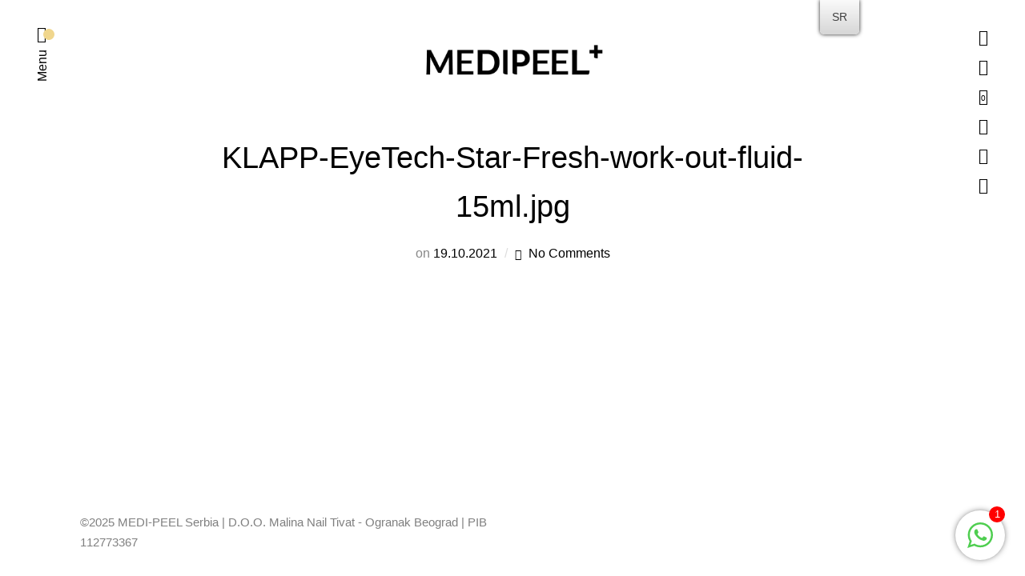

--- FILE ---
content_type: text/html; charset=UTF-8
request_url: https://medipeel.rs/sr/klapp-eyetech-star-fresh-work-out-fluid-15ml-jpg/
body_size: 35722
content:
<!DOCTYPE html>
<html lang="sr-RS" itemscope itemtype="https://schema.org/WebSite" class="no-js">
<head>
	<meta charset="UTF-8">
	<meta name="viewport" content="width=device-width, initial-scale=1.0, maximum-scale=1.0, user-scalable=0" />
	<meta http-equiv="X-UA-Compatible" content="IE=edge,Chrome=1" />
	<link rel="profile" href="https://gmpg.org/xfn/11">
	<link rel="pingback" href="https://medipeel.rs/xmlrpc.php">

	<title>KLAPP-EyeTech-Star-Fresh-work-out-fluid-15ml.jpg &#8211; Medi-Peel Serbia</title>
<meta name='robots' content='max-image-preview:large' />
<script>window._wca = window._wca || [];</script>
<link rel='dns-prefetch' href='//stats.wp.com' />
<link rel='dns-prefetch' href='//www.googletagmanager.com' />
<link rel='dns-prefetch' href='//pagead2.googlesyndication.com' />
<link rel="alternate" type="application/rss+xml" title="Medi-Peel Serbia &raquo; довод" href="https://medipeel.rs/sr/feed/" />
<script type="text/javascript">
/* <![CDATA[ */
window._wpemojiSettings = {"baseUrl":"https:\/\/s.w.org\/images\/core\/emoji\/15.0.3\/72x72\/","ext":".png","svgUrl":"https:\/\/s.w.org\/images\/core\/emoji\/15.0.3\/svg\/","svgExt":".svg","source":{"concatemoji":"https:\/\/medipeel.rs\/wp-includes\/js\/wp-emoji-release.min.js?ver=6.5.7"}};
/*! This file is auto-generated */
!function(i,n){var o,s,e;function c(e){try{var t={supportTests:e,timestamp:(new Date).valueOf()};sessionStorage.setItem(o,JSON.stringify(t))}catch(e){}}function p(e,t,n){e.clearRect(0,0,e.canvas.width,e.canvas.height),e.fillText(t,0,0);var t=new Uint32Array(e.getImageData(0,0,e.canvas.width,e.canvas.height).data),r=(e.clearRect(0,0,e.canvas.width,e.canvas.height),e.fillText(n,0,0),new Uint32Array(e.getImageData(0,0,e.canvas.width,e.canvas.height).data));return t.every(function(e,t){return e===r[t]})}function u(e,t,n){switch(t){case"flag":return n(e,"\ud83c\udff3\ufe0f\u200d\u26a7\ufe0f","\ud83c\udff3\ufe0f\u200b\u26a7\ufe0f")?!1:!n(e,"\ud83c\uddfa\ud83c\uddf3","\ud83c\uddfa\u200b\ud83c\uddf3")&&!n(e,"\ud83c\udff4\udb40\udc67\udb40\udc62\udb40\udc65\udb40\udc6e\udb40\udc67\udb40\udc7f","\ud83c\udff4\u200b\udb40\udc67\u200b\udb40\udc62\u200b\udb40\udc65\u200b\udb40\udc6e\u200b\udb40\udc67\u200b\udb40\udc7f");case"emoji":return!n(e,"\ud83d\udc26\u200d\u2b1b","\ud83d\udc26\u200b\u2b1b")}return!1}function f(e,t,n){var r="undefined"!=typeof WorkerGlobalScope&&self instanceof WorkerGlobalScope?new OffscreenCanvas(300,150):i.createElement("canvas"),a=r.getContext("2d",{willReadFrequently:!0}),o=(a.textBaseline="top",a.font="600 32px Arial",{});return e.forEach(function(e){o[e]=t(a,e,n)}),o}function t(e){var t=i.createElement("script");t.src=e,t.defer=!0,i.head.appendChild(t)}"undefined"!=typeof Promise&&(o="wpEmojiSettingsSupports",s=["flag","emoji"],n.supports={everything:!0,everythingExceptFlag:!0},e=new Promise(function(e){i.addEventListener("DOMContentLoaded",e,{once:!0})}),new Promise(function(t){var n=function(){try{var e=JSON.parse(sessionStorage.getItem(o));if("object"==typeof e&&"number"==typeof e.timestamp&&(new Date).valueOf()<e.timestamp+604800&&"object"==typeof e.supportTests)return e.supportTests}catch(e){}return null}();if(!n){if("undefined"!=typeof Worker&&"undefined"!=typeof OffscreenCanvas&&"undefined"!=typeof URL&&URL.createObjectURL&&"undefined"!=typeof Blob)try{var e="postMessage("+f.toString()+"("+[JSON.stringify(s),u.toString(),p.toString()].join(",")+"));",r=new Blob([e],{type:"text/javascript"}),a=new Worker(URL.createObjectURL(r),{name:"wpTestEmojiSupports"});return void(a.onmessage=function(e){c(n=e.data),a.terminate(),t(n)})}catch(e){}c(n=f(s,u,p))}t(n)}).then(function(e){for(var t in e)n.supports[t]=e[t],n.supports.everything=n.supports.everything&&n.supports[t],"flag"!==t&&(n.supports.everythingExceptFlag=n.supports.everythingExceptFlag&&n.supports[t]);n.supports.everythingExceptFlag=n.supports.everythingExceptFlag&&!n.supports.flag,n.DOMReady=!1,n.readyCallback=function(){n.DOMReady=!0}}).then(function(){return e}).then(function(){var e;n.supports.everything||(n.readyCallback(),(e=n.source||{}).concatemoji?t(e.concatemoji):e.wpemoji&&e.twemoji&&(t(e.twemoji),t(e.wpemoji)))}))}((window,document),window._wpemojiSettings);
/* ]]> */
</script>
<style id='wp-emoji-styles-inline-css' type='text/css'>

	img.wp-smiley, img.emoji {
		display: inline !important;
		border: none !important;
		box-shadow: none !important;
		height: 1em !important;
		width: 1em !important;
		margin: 0 0.07em !important;
		vertical-align: -0.1em !important;
		background: none !important;
		padding: 0 !important;
	}
</style>
<link rel='stylesheet' id='wp-block-library-css' href='https://medipeel.rs/wp-includes/css/dist/block-library/style.min.css?ver=6.5.7' type='text/css' media='all' />
<style id='wp-block-library-inline-css' type='text/css'>
.has-text-align-justify{text-align:justify;}
</style>
<style id='wp-block-library-theme-inline-css' type='text/css'>
.wp-block-audio figcaption{color:#555;font-size:13px;text-align:center}.is-dark-theme .wp-block-audio figcaption{color:#ffffffa6}.wp-block-audio{margin:0 0 1em}.wp-block-code{border:1px solid #ccc;border-radius:4px;font-family:Menlo,Consolas,monaco,monospace;padding:.8em 1em}.wp-block-embed figcaption{color:#555;font-size:13px;text-align:center}.is-dark-theme .wp-block-embed figcaption{color:#ffffffa6}.wp-block-embed{margin:0 0 1em}.blocks-gallery-caption{color:#555;font-size:13px;text-align:center}.is-dark-theme .blocks-gallery-caption{color:#ffffffa6}.wp-block-image figcaption{color:#555;font-size:13px;text-align:center}.is-dark-theme .wp-block-image figcaption{color:#ffffffa6}.wp-block-image{margin:0 0 1em}.wp-block-pullquote{border-bottom:4px solid;border-top:4px solid;color:currentColor;margin-bottom:1.75em}.wp-block-pullquote cite,.wp-block-pullquote footer,.wp-block-pullquote__citation{color:currentColor;font-size:.8125em;font-style:normal;text-transform:uppercase}.wp-block-quote{border-left:.25em solid;margin:0 0 1.75em;padding-left:1em}.wp-block-quote cite,.wp-block-quote footer{color:currentColor;font-size:.8125em;font-style:normal;position:relative}.wp-block-quote.has-text-align-right{border-left:none;border-right:.25em solid;padding-left:0;padding-right:1em}.wp-block-quote.has-text-align-center{border:none;padding-left:0}.wp-block-quote.is-large,.wp-block-quote.is-style-large,.wp-block-quote.is-style-plain{border:none}.wp-block-search .wp-block-search__label{font-weight:700}.wp-block-search__button{border:1px solid #ccc;padding:.375em .625em}:where(.wp-block-group.has-background){padding:1.25em 2.375em}.wp-block-separator.has-css-opacity{opacity:.4}.wp-block-separator{border:none;border-bottom:2px solid;margin-left:auto;margin-right:auto}.wp-block-separator.has-alpha-channel-opacity{opacity:1}.wp-block-separator:not(.is-style-wide):not(.is-style-dots){width:100px}.wp-block-separator.has-background:not(.is-style-dots){border-bottom:none;height:1px}.wp-block-separator.has-background:not(.is-style-wide):not(.is-style-dots){height:2px}.wp-block-table{margin:0 0 1em}.wp-block-table td,.wp-block-table th{word-break:normal}.wp-block-table figcaption{color:#555;font-size:13px;text-align:center}.is-dark-theme .wp-block-table figcaption{color:#ffffffa6}.wp-block-video figcaption{color:#555;font-size:13px;text-align:center}.is-dark-theme .wp-block-video figcaption{color:#ffffffa6}.wp-block-video{margin:0 0 1em}.wp-block-template-part.has-background{margin-bottom:0;margin-top:0;padding:1.25em 2.375em}
</style>
<link rel='stylesheet' id='mediaelement-css' href='https://medipeel.rs/wp-includes/js/mediaelement/mediaelementplayer-legacy.min.css?ver=4.2.17' type='text/css' media='all' />
<link rel='stylesheet' id='wp-mediaelement-css' href='https://medipeel.rs/wp-includes/js/mediaelement/wp-mediaelement.min.css?ver=6.5.7' type='text/css' media='all' />
<style id='jetpack-sharing-buttons-style-inline-css' type='text/css'>
.jetpack-sharing-buttons__services-list{display:flex;flex-direction:row;flex-wrap:wrap;gap:0;list-style-type:none;margin:5px;padding:0}.jetpack-sharing-buttons__services-list.has-small-icon-size{font-size:12px}.jetpack-sharing-buttons__services-list.has-normal-icon-size{font-size:16px}.jetpack-sharing-buttons__services-list.has-large-icon-size{font-size:24px}.jetpack-sharing-buttons__services-list.has-huge-icon-size{font-size:36px}@media print{.jetpack-sharing-buttons__services-list{display:none!important}}.editor-styles-wrapper .wp-block-jetpack-sharing-buttons{gap:0;padding-inline-start:0}ul.jetpack-sharing-buttons__services-list.has-background{padding:1.25em 2.375em}
</style>
<link rel='stylesheet' id='dashicons-css' href='https://medipeel.rs/wp-includes/css/dashicons.min.css?ver=6.5.7' type='text/css' media='all' />
<style id='dashicons-inline-css' type='text/css'>
[data-font="Dashicons"]:before {font-family: 'Dashicons' !important;content: attr(data-icon) !important;speak: none !important;font-weight: normal !important;font-variant: normal !important;text-transform: none !important;line-height: 1 !important;font-style: normal !important;-webkit-font-smoothing: antialiased !important;-moz-osx-font-smoothing: grayscale !important;}
</style>
<link rel='stylesheet' id='ap-block-posts-style-css' href='https://medipeel.rs/wp-content/plugins/advanced-post-block/dist/style.css?ver=1.8.3' type='text/css' media='all' />
<style id='global-styles-inline-css' type='text/css'>
body{--wp--preset--color--black: #000000;--wp--preset--color--cyan-bluish-gray: #abb8c3;--wp--preset--color--white: #ffffff;--wp--preset--color--pale-pink: #f78da7;--wp--preset--color--vivid-red: #cf2e2e;--wp--preset--color--luminous-vivid-orange: #ff6900;--wp--preset--color--luminous-vivid-amber: #fcb900;--wp--preset--color--light-green-cyan: #7bdcb5;--wp--preset--color--vivid-green-cyan: #00d084;--wp--preset--color--pale-cyan-blue: #8ed1fc;--wp--preset--color--vivid-cyan-blue: #0693e3;--wp--preset--color--vivid-purple: #9b51e0;--wp--preset--gradient--vivid-cyan-blue-to-vivid-purple: linear-gradient(135deg,rgba(6,147,227,1) 0%,rgb(155,81,224) 100%);--wp--preset--gradient--light-green-cyan-to-vivid-green-cyan: linear-gradient(135deg,rgb(122,220,180) 0%,rgb(0,208,130) 100%);--wp--preset--gradient--luminous-vivid-amber-to-luminous-vivid-orange: linear-gradient(135deg,rgba(252,185,0,1) 0%,rgba(255,105,0,1) 100%);--wp--preset--gradient--luminous-vivid-orange-to-vivid-red: linear-gradient(135deg,rgba(255,105,0,1) 0%,rgb(207,46,46) 100%);--wp--preset--gradient--very-light-gray-to-cyan-bluish-gray: linear-gradient(135deg,rgb(238,238,238) 0%,rgb(169,184,195) 100%);--wp--preset--gradient--cool-to-warm-spectrum: linear-gradient(135deg,rgb(74,234,220) 0%,rgb(151,120,209) 20%,rgb(207,42,186) 40%,rgb(238,44,130) 60%,rgb(251,105,98) 80%,rgb(254,248,76) 100%);--wp--preset--gradient--blush-light-purple: linear-gradient(135deg,rgb(255,206,236) 0%,rgb(152,150,240) 100%);--wp--preset--gradient--blush-bordeaux: linear-gradient(135deg,rgb(254,205,165) 0%,rgb(254,45,45) 50%,rgb(107,0,62) 100%);--wp--preset--gradient--luminous-dusk: linear-gradient(135deg,rgb(255,203,112) 0%,rgb(199,81,192) 50%,rgb(65,88,208) 100%);--wp--preset--gradient--pale-ocean: linear-gradient(135deg,rgb(255,245,203) 0%,rgb(182,227,212) 50%,rgb(51,167,181) 100%);--wp--preset--gradient--electric-grass: linear-gradient(135deg,rgb(202,248,128) 0%,rgb(113,206,126) 100%);--wp--preset--gradient--midnight: linear-gradient(135deg,rgb(2,3,129) 0%,rgb(40,116,252) 100%);--wp--preset--font-size--small: 13px;--wp--preset--font-size--medium: 20px;--wp--preset--font-size--large: 36px;--wp--preset--font-size--x-large: 42px;--wp--preset--spacing--20: 0.44rem;--wp--preset--spacing--30: 0.67rem;--wp--preset--spacing--40: 1rem;--wp--preset--spacing--50: 1.5rem;--wp--preset--spacing--60: 2.25rem;--wp--preset--spacing--70: 3.38rem;--wp--preset--spacing--80: 5.06rem;--wp--preset--shadow--natural: 6px 6px 9px rgba(0, 0, 0, 0.2);--wp--preset--shadow--deep: 12px 12px 50px rgba(0, 0, 0, 0.4);--wp--preset--shadow--sharp: 6px 6px 0px rgba(0, 0, 0, 0.2);--wp--preset--shadow--outlined: 6px 6px 0px -3px rgba(255, 255, 255, 1), 6px 6px rgba(0, 0, 0, 1);--wp--preset--shadow--crisp: 6px 6px 0px rgba(0, 0, 0, 1);}body { margin: 0;--wp--style--global--content-size: 820px;--wp--style--global--wide-size: 1100px; }.wp-site-blocks > .alignleft { float: left; margin-right: 2em; }.wp-site-blocks > .alignright { float: right; margin-left: 2em; }.wp-site-blocks > .aligncenter { justify-content: center; margin-left: auto; margin-right: auto; }:where(.is-layout-flex){gap: 0.5em;}:where(.is-layout-grid){gap: 0.5em;}body .is-layout-flow > .alignleft{float: left;margin-inline-start: 0;margin-inline-end: 2em;}body .is-layout-flow > .alignright{float: right;margin-inline-start: 2em;margin-inline-end: 0;}body .is-layout-flow > .aligncenter{margin-left: auto !important;margin-right: auto !important;}body .is-layout-constrained > .alignleft{float: left;margin-inline-start: 0;margin-inline-end: 2em;}body .is-layout-constrained > .alignright{float: right;margin-inline-start: 2em;margin-inline-end: 0;}body .is-layout-constrained > .aligncenter{margin-left: auto !important;margin-right: auto !important;}body .is-layout-constrained > :where(:not(.alignleft):not(.alignright):not(.alignfull)){max-width: var(--wp--style--global--content-size);margin-left: auto !important;margin-right: auto !important;}body .is-layout-constrained > .alignwide{max-width: var(--wp--style--global--wide-size);}body .is-layout-flex{display: flex;}body .is-layout-flex{flex-wrap: wrap;align-items: center;}body .is-layout-flex > *{margin: 0;}body .is-layout-grid{display: grid;}body .is-layout-grid > *{margin: 0;}body{padding-top: 0px;padding-right: 0px;padding-bottom: 0px;padding-left: 0px;}a:where(:not(.wp-element-button)){text-decoration: underline;}.wp-element-button, .wp-block-button__link{background-color: #32373c;border-width: 0;color: #fff;font-family: inherit;font-size: inherit;line-height: inherit;padding: calc(0.667em + 2px) calc(1.333em + 2px);text-decoration: none;}.has-black-color{color: var(--wp--preset--color--black) !important;}.has-cyan-bluish-gray-color{color: var(--wp--preset--color--cyan-bluish-gray) !important;}.has-white-color{color: var(--wp--preset--color--white) !important;}.has-pale-pink-color{color: var(--wp--preset--color--pale-pink) !important;}.has-vivid-red-color{color: var(--wp--preset--color--vivid-red) !important;}.has-luminous-vivid-orange-color{color: var(--wp--preset--color--luminous-vivid-orange) !important;}.has-luminous-vivid-amber-color{color: var(--wp--preset--color--luminous-vivid-amber) !important;}.has-light-green-cyan-color{color: var(--wp--preset--color--light-green-cyan) !important;}.has-vivid-green-cyan-color{color: var(--wp--preset--color--vivid-green-cyan) !important;}.has-pale-cyan-blue-color{color: var(--wp--preset--color--pale-cyan-blue) !important;}.has-vivid-cyan-blue-color{color: var(--wp--preset--color--vivid-cyan-blue) !important;}.has-vivid-purple-color{color: var(--wp--preset--color--vivid-purple) !important;}.has-black-background-color{background-color: var(--wp--preset--color--black) !important;}.has-cyan-bluish-gray-background-color{background-color: var(--wp--preset--color--cyan-bluish-gray) !important;}.has-white-background-color{background-color: var(--wp--preset--color--white) !important;}.has-pale-pink-background-color{background-color: var(--wp--preset--color--pale-pink) !important;}.has-vivid-red-background-color{background-color: var(--wp--preset--color--vivid-red) !important;}.has-luminous-vivid-orange-background-color{background-color: var(--wp--preset--color--luminous-vivid-orange) !important;}.has-luminous-vivid-amber-background-color{background-color: var(--wp--preset--color--luminous-vivid-amber) !important;}.has-light-green-cyan-background-color{background-color: var(--wp--preset--color--light-green-cyan) !important;}.has-vivid-green-cyan-background-color{background-color: var(--wp--preset--color--vivid-green-cyan) !important;}.has-pale-cyan-blue-background-color{background-color: var(--wp--preset--color--pale-cyan-blue) !important;}.has-vivid-cyan-blue-background-color{background-color: var(--wp--preset--color--vivid-cyan-blue) !important;}.has-vivid-purple-background-color{background-color: var(--wp--preset--color--vivid-purple) !important;}.has-black-border-color{border-color: var(--wp--preset--color--black) !important;}.has-cyan-bluish-gray-border-color{border-color: var(--wp--preset--color--cyan-bluish-gray) !important;}.has-white-border-color{border-color: var(--wp--preset--color--white) !important;}.has-pale-pink-border-color{border-color: var(--wp--preset--color--pale-pink) !important;}.has-vivid-red-border-color{border-color: var(--wp--preset--color--vivid-red) !important;}.has-luminous-vivid-orange-border-color{border-color: var(--wp--preset--color--luminous-vivid-orange) !important;}.has-luminous-vivid-amber-border-color{border-color: var(--wp--preset--color--luminous-vivid-amber) !important;}.has-light-green-cyan-border-color{border-color: var(--wp--preset--color--light-green-cyan) !important;}.has-vivid-green-cyan-border-color{border-color: var(--wp--preset--color--vivid-green-cyan) !important;}.has-pale-cyan-blue-border-color{border-color: var(--wp--preset--color--pale-cyan-blue) !important;}.has-vivid-cyan-blue-border-color{border-color: var(--wp--preset--color--vivid-cyan-blue) !important;}.has-vivid-purple-border-color{border-color: var(--wp--preset--color--vivid-purple) !important;}.has-vivid-cyan-blue-to-vivid-purple-gradient-background{background: var(--wp--preset--gradient--vivid-cyan-blue-to-vivid-purple) !important;}.has-light-green-cyan-to-vivid-green-cyan-gradient-background{background: var(--wp--preset--gradient--light-green-cyan-to-vivid-green-cyan) !important;}.has-luminous-vivid-amber-to-luminous-vivid-orange-gradient-background{background: var(--wp--preset--gradient--luminous-vivid-amber-to-luminous-vivid-orange) !important;}.has-luminous-vivid-orange-to-vivid-red-gradient-background{background: var(--wp--preset--gradient--luminous-vivid-orange-to-vivid-red) !important;}.has-very-light-gray-to-cyan-bluish-gray-gradient-background{background: var(--wp--preset--gradient--very-light-gray-to-cyan-bluish-gray) !important;}.has-cool-to-warm-spectrum-gradient-background{background: var(--wp--preset--gradient--cool-to-warm-spectrum) !important;}.has-blush-light-purple-gradient-background{background: var(--wp--preset--gradient--blush-light-purple) !important;}.has-blush-bordeaux-gradient-background{background: var(--wp--preset--gradient--blush-bordeaux) !important;}.has-luminous-dusk-gradient-background{background: var(--wp--preset--gradient--luminous-dusk) !important;}.has-pale-ocean-gradient-background{background: var(--wp--preset--gradient--pale-ocean) !important;}.has-electric-grass-gradient-background{background: var(--wp--preset--gradient--electric-grass) !important;}.has-midnight-gradient-background{background: var(--wp--preset--gradient--midnight) !important;}.has-small-font-size{font-size: var(--wp--preset--font-size--small) !important;}.has-medium-font-size{font-size: var(--wp--preset--font-size--medium) !important;}.has-large-font-size{font-size: var(--wp--preset--font-size--large) !important;}.has-x-large-font-size{font-size: var(--wp--preset--font-size--x-large) !important;}
.wp-block-navigation a:where(:not(.wp-element-button)){color: inherit;}
:where(.wp-block-post-template.is-layout-flex){gap: 1.25em;}:where(.wp-block-post-template.is-layout-grid){gap: 1.25em;}
:where(.wp-block-columns.is-layout-flex){gap: 2em;}:where(.wp-block-columns.is-layout-grid){gap: 2em;}
.wp-block-pullquote{font-size: 1.5em;line-height: 1.6;}
</style>
<link rel='stylesheet' id='chat_me_now_style-css' href='https://medipeel.rs/wp-content/plugins/chat-me-now/assets/css/wmn-front.css?ver=6.5.7' type='text/css' media='all' />
<link rel='stylesheet' id='contact-form-7-css' href='https://medipeel.rs/wp-content/plugins/contact-form-7/includes/css/styles.css?ver=5.9.6' type='text/css' media='all' />
<link rel='stylesheet' id='essential-grid-plugin-settings-css' href='https://medipeel.rs/wp-content/plugins/essential-grid/public/assets/css/settings.css?ver=3.0.10' type='text/css' media='all' />
<link rel='stylesheet' id='tp-fontello-css' href='https://medipeel.rs/wp-content/plugins/essential-grid/public/assets/font/fontello/css/fontello.css?ver=3.0.10' type='text/css' media='all' />
<link rel='stylesheet' id='rs-plugin-settings-css' href='https://medipeel.rs/wp-content/plugins/revslider/public/assets/css/rs6.css?ver=6.3.4' type='text/css' media='all' />
<style id='rs-plugin-settings-inline-css' type='text/css'>
#rs-demo-id {}
</style>
<style id='woocommerce-inline-inline-css' type='text/css'>
.woocommerce form .form-row .required { visibility: visible; }
</style>
<link rel='stylesheet' id='trp-floater-language-switcher-style-css' href='https://medipeel.rs/wp-content/plugins/translatepress-multilingual/assets/css/trp-floater-language-switcher.css?ver=2.5.0' type='text/css' media='all' />
<link rel='stylesheet' id='trp-language-switcher-style-css' href='https://medipeel.rs/wp-content/plugins/translatepress-multilingual/assets/css/trp-language-switcher.css?ver=2.5.0' type='text/css' media='all' />
<link rel='stylesheet' id='yith_wcbm_badge_style-css' href='https://medipeel.rs/wp-content/plugins/yith-woocommerce-badges-management/assets/css/frontend.css?ver=2.5.0' type='text/css' media='all' />
<style id='yith_wcbm_badge_style-inline-css' type='text/css'>
.yith-wcbm-badge.yith-wcbm-badge-text.yith-wcbm-badge-4345 {
				top: 0; left: 0; 
				
				-ms-transform: ; 
				-webkit-transform: ; 
				transform: ;
				padding: 0px 0px 0px 0px;
				background-color:#2470FF; border-radius: 0px 0px 0px 0px; width:150px; height:50px;
			}
</style>
<link rel='stylesheet' id='yith-gfont-open-sans-css' href='https://medipeel.rs/wp-content/plugins/yith-woocommerce-badges-management/assets/fonts/open-sans/style.css?ver=2.5.0' type='text/css' media='all' />
<link rel='stylesheet' id='select2-css' href='https://medipeel.rs/wp-content/plugins/woocommerce/assets/css/select2.css?ver=8.6.3' type='text/css' media='all' />
<link rel='stylesheet' id='blockshop-main-css' href='https://medipeel.rs/wp-content/themes/block-shop/src/css/screen.css?ver=1.2.4' type='text/css' media='all' />
<style id='blockshop-main-inline-css' type='text/css'>

	html, body {
		font-size: 16px;
		color: #000000;
		font-family: Helvetica, -apple-system, BlinkMacSystemFont, Arial, Helvetica, 'Helvetica Neue', Verdana, sans-serif;
		background-color: #fff;
	}
	.wp-block-quote cite,
	.wp-block-pullquote cite {
		font-size: 16px;
	}
	.header .nav .vertical-menu .top-bar .custom-logo-link .custom-logo {
		max-height: 75px;
	}
	@media screen and (max-width: 575px ) {
		body.woocommerce-cart .entry-content .woocommerce .cart-empty {
			font-size: 16px;
		}
	}
	

		.header .offcanvas,
		.header nav .menu.active,
		.header nav .menu.active ul.primary-menu,
		.header nav.nav .menu,
		.header nav.nav .menu ul.primary-menu,
		.header .nav .menu .mobile-secondary-menu,
		.header .nav .mobile-menu-footer {
			background-color: #fff;
			color: #000000;
		}

		/* Header Light Underline */
		.header .search-box .search-wrapper .search-form label,
		.header .offcanvas input.woocommerce-Input
		{
			-webkit-box-shadow: inset 0 -1px 0 0 rgba(0,0,0,0.3);
			box-shadow: inset 0 -1px 0 0 rgba(0,0,0,0.3);
		}

		/* Header Medium Text Color */
		.header .offcanvas #customer_login .woocommerce-form-login > p.woocommerce-LostPassword a,
		.header .shopping-cart .woocommerce-mini-cart__total > strong,
		.header .nav .menu .primary-menu > li > .sub-menu > li > ul li,
		.header .offcanvas dl.variation
		{
			color: rgba(0,0,0,0.5);
		}

		.offcanvas input::-webkit-input-placeholder { color: rgba(0,0,0,0.5); }
		.offcanvas input::-moz-placeholder { color: rgba(0,0,0,0.5); }
		.offcanvas input::-ms-input-placeholder { color: rgba(0,0,0,0.5); }
		.offcanvas input::-moz-placeholder { color: rgba(0,0,0,0.5); }

		/* Header Medium Underline */
		.header .offcanvas #customer_login .woocommerce-form-login > p.woocommerce-LostPassword a,
		.header .nav .menu .primary-menu > li > .sub-menu > li > ul li a
		{

			background-image: linear-gradient(to top, rgba(0,0,0,0.5) 1px, rgba(0,0,0,0.5) 1px, rgba(255,255,255, 0) 1px, rgba(255,255,255, 0) 1px); 
			background-image: -webkit-linear-gradient(to top, rgba(0,0,0,0.5) 1px, rgba(0,0,0,0.5) 1px, rgba(255,255,255, 0) 1px, rgba(255,255,255, 0) 1px);
			background-image: -moz-linear-gradient(to top, rgba(0,0,0,0.5) 1px, rgba(0,0,0,0.5) 1px, rgba(255,255,255, 0) 1px, rgba(255,255,255, 0) 1px);
			background-image: -o-linear-gradient(to top, rgba(0,0,0,0.5) 1px, rgba(0,0,0,0.5) 1px, rgba(255,255,255, 0) 1px, rgba(255,255,255, 0) 1px);
			background-image: -ms-linear-gradient(to top, rgba(0,0,0,0.5) 1px, rgba(0,0,0,0.5) 1px, rgba(255,255,255, 0) 1px, rgba(255,255,255, 0) 1px); 	
		}
		/* Header Normal Underline */
		.widget_shopping_cart_content .cart_list .mini_cart_item a:nth-child(2),
		.header .search-box .search-wrapper .search-form label,
		.header .search-box .search-wrapper .search-results .item .product-info .small-heading-6 a,
		.header .shopping-cart .woocommerce-mini-cart__buttons a:first-child,
		.header .offcanvas .account-wrapper .toggle-forms > button,
		.header .offcanvas input.woocommerce-Input,
		.offcanvas #customer_login .u-column2 a
		{
			background-image: linear-gradient(to top, rgb(0,0,0) 1px, rgb(0,0,0) 1px, rgba(255,255,255, 0) 1px, rgba(255,255,255, 0) 1px); 
			background-image: -webkit-linear-gradient(to top, rgb(0,0,0) 1px, rgb(0,0,0) 1px, rgba(255,255,255, 0) 1px, rgba(255,255,255, 0) 1px);
			background-image: -moz-linear-gradient(to top, rgb(0,0,0) 1px, rgb(0,0,0) 1px, rgba(255,255,255, 0) 1px, rgba(255,255,255, 0) 1px);
			background-image: -o-linear-gradient(to top, rgb(0,0,0) 1px, rgb(0,0,0) 1px, rgba(255,255,255, 0) 1px, rgba(255,255,255, 0) 1px);
			background-image: -ms-linear-gradient(to top, rgb(0,0,0) 1px, rgb(0,0,0) 1px, rgba(255,255,255, 0) 1px, rgba(255,255,255, 0) 1px); 
			border: none;
		}


		.header .shopping-cart .woocommerce-mini-cart__buttons a:last-child,
		.header .offcanvas .account-wrapper .button.woocommerce-Button,
		.header .nav .menu .primary-menu > li.menu-item-has-children .plus-minus::after,
		.header .nav .menu .primary-menu > li.menu-item-has-children .plus-minus::before {
			background-color: #000000;
			color: #fff;
		}
		@media (min-width: 1200px) {
			.header .nav .menu .primary-menu > li a {
				background-image: linear-gradient(to top, rgb(0,0,0) 1px, rgb(0,0,0) 1px, rgba(255,255,255, 0) 1px, rgba(255,255,255, 0) 1px); 
				background-image: -webkit-linear-gradient(to top, rgb(0,0,0) 1px, rgb(0,0,0) 1px, rgba(255,255,255, 0) 1px, rgba(255,255,255, 0) 1px);
				background-image: -moz-linear-gradient(to top, rgb(0,0,0) 1px, rgb(0,0,0) 1px, rgba(255,255,255, 0) 1px, rgba(255,255,255, 0) 1px);
				background-image: -o-linear-gradient(to top, rgb(0,0,0) 1px, rgb(0,0,0) 1px, rgba(255,255,255, 0) 1px, rgba(255,255,255, 0) 1px);
				background-image: -ms-linear-gradient(to top, rgb(0,0,0) 1px, rgb(0,0,0) 1px, rgba(255,255,255, 0) 1px, rgba(255,255,255, 0) 1px); 
			}
		}
		.header .shopping-cart .woocommerce-mini-cart__total .woocommerce-Price-amount,
		.header .shopping-cart .cart_list .mini_cart_item .remove_from_cart_button:hover::before,
		.header .search-box .search-wrapper .search-form label .submit-form,
		.header .nav .menu .primary-menu > li > .sub-menu > li,
		.header .nav .menu.active ~ .vertical-menu .left-menu-bar.active,
		.offcanvas input,
		.header .nav .menu .primary-menu > li > .sub-menu,
		.header .offcanvas .account-wrapper .toggle-forms > button,
		.offcanvas #customer_login .u-column2 a {
			color: #000000;
		}

		.header .offcanvas #customer_login .woocommerce-form-login > p .woocommerce-form__label-for-checkbox span::before {
			border: 1px solid #000000;
		}

		.offcanvas #customer_login .woocommerce-form-login > p .woocommerce-form__label-for-checkbox input:checked ~ span::before,
		.offcanvas #customer_login .woocommerce-form-login > p .woocommerce-form__label-for-checkbox span:hover::before {
			background-color: #000000;
			-webkit-box-shadow: inset 0 0 0 2px #fff;
			box-shadow: inset 0 0 0 2px #fff;
		}

		.header .search-box .search-wrapper .search-form label .submit-form.loading::before,
		.header .nav .vertical-menu .left-menu-bar.active .secondary-menu li a::after {
			background-color: #000000;
		}

	/* Text Ultra light background */
		.widgets-section,
		body.woocommerce-order-received .entry-content .woocommerce .woocommerce-order .woocommerce-order-overview,
		.wp-block-table.is-style-stripes tr:nth-child(odd)
		{
			background-color: rgba(0,0,0,0.07)
		}
	/* Text Light Border*/
		.widget_tag_cloud .tagcloud a,
		.single-post .single-wrapper .meta-tags a,
		.widget_layered_nav_filters ul li a,
		.select2-selection.select2-selection--multiple .select2-selection__choice,
		body.woocommerce-cart .entry-content .woocommerce .woocommerce-cart-form table tbody .actions > button[type="submit"]:disabled,
		body.woocommerce-cart .entry-content .woocommerce .cart-collaterals .cart_totals .shipping .woocommerce-shipping-calculator .shipping-calculator-form .form-row input,
		body.woocommerce-cart .entry-content .woocommerce .cart-collaterals .cart_totals .shipping .woocommerce-shipping-calculator .shipping-calculator-form .form-row .select2-selection.select2-selection--single
		{
			border: 1px solid rgba(0,0,0,0.3);
		}

	/* Text Light Border Bottom */
		body table tr,
		body hr,
		body .select2-search--dropdown,
		select
		{
			border-bottom: 1px solid rgba(0,0,0,0.3);
		}

		.widget_tag_cloud .tagcloud a,
		.single-post .single-wrapper .meta-tags a,
		.widget_layered_nav_filters ul li a,
		body.woocommerce-cart .entry-content .woocommerce .woocommerce-cart-form table tbody .actions > button[type="submit"]:disabled,
		.woocommerce-order-details table tfoot,
		body table tr,
		body hr,
		body.woocommerce-checkout .entry-content .woocommerce .woocommerce-checkout-review-order .woocommerce-checkout-review-order-table .cart_item:last-child,
		body.woocommerce-account .entry-content .woocommerce .woocommerce-MyAccount-content .woocommerce-orders-table.woocommerce-MyAccount-orders tbody tr:last-child,
		.wp-block-woocommerce-active-filters ul li.wc-block-active-filters-list-item,
		.components-custom-select-control .components-custom-select-control__menu:focus
		{
			border-color: rgba(0,0,0,0.3);
		}

		.wp-block-code
		{
			border-color: rgba(0,0,0,0.07);
		}

		.wp-block-pullquote
		{
			border-color: rgba(0,0,0,0.5);
		}

	/* Text Light Color */
		.single-post .single-wrapper .entry-post-meta li::after,
		.single-header .post-info .post-author::after,
		.is-large.wc-block-cart .wc-block-cart__totals-title:after
		{
			color: rgba(0,0,0,0.3);
		}

	/* Text Light Background Color */
		.single-post .single-wrapper .page-links > a::after, .single-post .single-wrapper .page-links > span::after,
		.woocommerce-pagination .page-numbers li::after,
		.wc-block-grid .wc-block-pagination .wc-block-pagination-page:after,
		.shop-categories .shop-list .cat-item::after,
		.archive-header .archive-list .cat-item::after,
		body.woocommerce-account .entry-content .woocommerce .woocommerce-MyAccount-navigation ul li::after,
		div.product .summary .single_add_to_cart_button.loading,
		.widget_price_filter .price_slider_wrapper .price_slider,
		.wp-block-woocommerce-price-filter .wc-block-price-filter__range-input-wrapper .wc-block-price-filter__range-input-progress
		{
			background-color: rgba(0,0,0,0.3);
		}

		.blockUI.blockOverlay,
		.wc-block-price-filter.is-loading .wc-block-price-filter__amount,
		.is-loading .wc-block-grid__product-add-to-cart a,
		.is-loading .wc-block-grid__product-add-to-cart button,
		.is-loading .entry-content .wc-block-grid__product-image .wc-block-grid__product-image__image,
		.is-loading .wc-block-grid__product-image .wc-block-grid__product-image__image,
		.is-loading .wc-block-grid__product-price .wc-block-grid__product-price__value:before,
		.editor-styles-wrapper .wc-block-checkbox-list.is-loading li,
		.wc-block-checkbox-list.is-loading li
		{
			background: rgba(255,255,255,0.75) !important;
		}

	/* Text Light Box Shadow */
		input,
		textarea,
		.select2-selection.select2-selection--single,
		.select2-selection.select2-selection--multiple,
		.widget_search .search-form label .search-field,
		body.woocommerce-cart .entry-content .woocommerce .woocommerce-cart-form table tbody .actions .coupon,
		div.product .summary .cart .quantity .input-text,
		body.woocommerce-cart .entry-content .woocommerce .woocommerce-cart-form table tbody .cart_item td.product-quantity input[type="number"],
		.wc-block-cart table.wc-block-cart-items .wc-block-cart-item__product .wc-block-components-quantity-selector,
		.wc-block-components-select .components-custom-select-control .components-custom-select-control__button,
		div.wc-block-components-text-input input[type=email],
		div.wc-block-components-text-input input[type=tel],
		div.wc-block-components-text-input input[type=text],
		div.wc-block-components-text-input input[type=url]
		{
			-webkit-box-shadow: inset 0 -1px 0 0 rgba(0,0,0,0.3);
			box-shadow: inset 0 -1px 0 0 rgba(0,0,0,0.3);
		}

	/* Text Medium Color */
		.page-footer .sub-footer .copyright,
		.articles-section .post-item .post-details .post-meta > a,
		.widget_recent_entries ul li span,
		.widget_recent_comments ul .recentcomments .comment-author-link,
		.widget_rss ul li .rss-date,
		.widget_categories ul .cat-item,
		.widget_calendar .calendar_wrap table tbody,
		.archive-header .archive-list .cat-item .post-count,
		.single-post .single-wrapper .entry-post-meta .post-date span,
		.single-header .post-info .gray-text,
		body figcaption,
		body table thead,
		.comments-section .comments .comments-list .comment article .comment-meta .comment-metadata > a,
		.comments-section .comments .comments-list .comment article .comment-meta .comment-metadata .edit-link,
		.comments-section .comments .comments-list .pingback .comment-body .edit-link,
		.gallery .gallery-item .gallery-caption,
		.comments-section .comments .comments-list .comment article .reply a,
		.shop-categories .shop-list .cat-item .count,
		.products li .shop-product-box .product-info .price del,
		.wc-block-grid .wc-block-grid__products .wc-block-grid__product .wc-block-grid__product-price del,
		.star-rating::before,
		.wc-block-review-list-item__rating > .wc-block-review-list-item__rating__stars::before,
		.wc-block-grid .wc-block-grid__products .wc-block-grid__product .wc-block-grid__product-rating .star-rating::before,
		.widget_product_categories .product-categories .cat-item .count,
		.woocommerce-widget-layered-nav .woocommerce-widget-layered-nav-list .woocommerce-widget-layered-nav-list__item .count,
		.widget_shopping_cart_content .cart_list .mini_cart_item .remove_from_cart_button::before,
		.widget_shopping_cart_content .woocommerce-mini-cart__total > strong,
		.widget_top_rated_products .product_list_widget li del,
		.widget_products .product_list_widget li del,
		.widget_recently_viewed_products .product_list_widget li del,
		.widget_rating_filter .wc-layered-nav-rating a,
		.section-categories .cont-row .category-grid-item .category-title .count,
		div.product .summary .woocommerce-product-rating .woocommerce-review-link,
		div.product .summary .stock,
		div.product .summary .product_meta > span,
		div.product .woocommerce-tabs .woocommerce-Reviews .woocommerce-Reviews-title,
		div.product .woocommerce-tabs .woocommerce-Reviews .commentlist .comment .comment_container .comment-text .meta,
		div.product .woocommerce-tabs .woocommerce-Reviews .comment-respond .comment-form .comment-form-rating label[for="rating"],
		div.product .woocommerce-tabs .woocommerce-Reviews .comment-respond .comment-form .comment-form-rating .stars a,
		div.product .woocommerce-tabs .woocommerce-Reviews .comment-respond .comment-form .comment-form-rating .stars a:hover ~ a::before,
		div.product .woocommerce-tabs .woocommerce-Reviews .comment-respond .comment-form .comment-form-rating .stars.selected a.active ~ a::before,
		div.product .summary .variations_form .variations tbody tr td.label,
		.select2-container--default .select2-selection--single .select2-selection__placeholder,
		.select2-selection.select2-selection--single,
		div.product .summary .variations_form .variations tbody tr td.value .reset_variations,
		div.product .summary .grouped_form table tr td .quantity .increase,
		div.product .summary .grouped_form table tr td .quantity .decrease,
		div.product .summary .grouped_form table tr td.woocommerce-grouped-product-list-item__price del,
		div.product .woocommerce-tabs .shop_attributes tr th,
		body.woocommerce-cart .entry-content .woocommerce .woocommerce-cart-form table thead tr th,
		body.woocommerce-cart .entry-content .woocommerce .woocommerce-cart-form table tbody .cart_item td.product-quantity .increase,
		body.woocommerce-cart .entry-content .woocommerce .woocommerce-cart-form table tbody .cart_item td.product-quantity .decrease,
		body.woocommerce-cart .entry-content .woocommerce .woocommerce-cart-form table tbody .actions > button[type="submit"]:disabled,
		body.woocommerce-cart .entry-content .woocommerce .cart-collaterals .cart_totals .cart-subtotal th,
		body.woocommerce-cart .entry-content .woocommerce .cart-collaterals .cart_totals .order-total th,
		body.woocommerce-cart .entry-content .woocommerce .woocommerce-cart-form table tbody .actions .coupon input[type="text"],
		body.woocommerce-checkout .entry-content .woocommerce-checkout-review-order .woocommerce-checkout-review-order-table .cart_item .product-name,
		body.woocommerce-checkout .entry-content .woocommerce-checkout-review-order .woocommerce-checkout-review-order-table tfoot .cart-subtotal th,
		body.woocommerce-checkout .entry-content .woocommerce-checkout-review-order .woocommerce-checkout-review-order-table tfoot .order-total th,
		body.woocommerce-checkout .entry-content .woocommerce-checkout-review-order .woocommerce-checkout-payment .wc_payment_methods > li .payment_box p,
		body.woocommerce-order-received .entry-content .woocommerce .woocommerce-order .woocommerce-order-overview li,
		.woocommerce-order-details table thead tr th,
		.woocommerce-order-details table tfoot tr th,
		body.woocommerce-account .entry-content .woocommerce .woocommerce-MyAccount-content .woocommerce-orders-table.woocommerce-MyAccount-orders tbody tr td.woocommerce-orders-table__cell-order-total,
		#customer_login .woocommerce-form-login > p.woocommerce-LostPassword a,
		.page-footer .sub-footer .footer-links,
		.related-articles .post-item .post-details .post-meta > a,
		body.woocommerce-wishlist #yith-wcwl-form .wishlist_table thead tr th,
		body.woocommerce-wishlist #yith-wcwl-form .wishlist_table tbody tr td.product-stock-status span,
		body.woocommerce-cart .entry-content .woocommerce .cart-collaterals .cart_totals .shipping th,
		body.woocommerce-cart .entry-content .woocommerce .cart-collaterals .cart_totals .shipping .woocommerce-shipping-calculator .shipping-calculator-button,
		body.woocommerce-checkout .entry-content .woocommerce .woocommerce-checkout-review-order .woocommerce-checkout-review-order-table tfoot .shipping th,
		body.woocommerce-order-pay .entry-content .woocommerce #order_review table tbody td ul li p,
		body.woocommerce-order-pay .entry-content .woocommerce #order_review table tbody td ul li strong,
		body.woocommerce-order-pay .entry-content .woocommerce #order_review .wc_payment_methods > li .payment_box p,
		body.woocommerce-order-pay .entry-content .woocommerce #order_review p,
		body.woocommerce-cart .entry-content .woocommerce .cart-collaterals .cart_totals .shipping .woocommerce-shipping-calculator .shipping-calculator-form .form-row input,
		body figcaption,
		.wp-block-image figcaption,
		.comments-section .comments-form .comment-form .comment-notes,
		body.woocommerce-wishlist #yith-wcwl-form .wishlist_table tbody tr td.product-price del,
		dl.variation,
		.widget_recent_reviews .product_list_widget li .reviewer,
		.backorder_notification,
		body.woocommerce-cart .entry-content .woocommerce .cart-collaterals .cart_totals .shipping .woocommerce-shipping-destination,
		body .select2-search--dropdown,
		.wp-block-audio figcaption,
		.wp-block-quote cite,
		.wp-block-latest-posts__post-date,
		.gbt_18_bs_posts_grid .gbt_18_bs_posts_grid_wrapper .gbt_18_posts_categories a,
		body.woocommerce-cart .entry-content .woocommerce .cart-collaterals .cart_totals .order-total strong,
		body.woocommerce-checkout .entry-content .woocommerce .woocommerce-checkout-review-order .woocommerce-checkout-review-order-table tfoot tr strong,
		body.woocommerce-cart .entry-content .woocommerce .woocommerce-cart-form table tbody .cart_item td.product-price .subscription-details,
		body.woocommerce-cart .entry-content .woocommerce .woocommerce-cart-form table tbody .cart_item td.product-subtotal .subscription-details,
		body.woocommerce-cart .entry-content .woocommerce .cart-collaterals .cart_totals .order-total td,
		body.woocommerce-checkout .entry-content .woocommerce .woocommerce-checkout-review-order .woocommerce-checkout-review-order-table tfoot .order-total td,
		#customer_login .woocommerce-form-register .woocommerce-form-row + p,
		body.woocommerce-account.woocommerce-edit-account .entry-content .woocommerce .woocommerce-MyAccount-content .woocommerce-EditAccountForm em,
		.wc-block-attribute-filter .wc-block-attribute-filter-list .wc-block-attribute-filter-list-count,
		.widget_archive ul:not(.wp-block-archives) li
		{
			color: rgba(0,0,0,0.5);
		}

		.products li .shop-product-box .product_badges span.out-of-stock,
		.sale-badge-box .out-of-stock
		{
			background-color: rgba(0,0,0,0.5);
		}

		textarea::-webkit-input-placeholder { color: rgba(0,0,0,0.5); }
		textarea::-moz-placeholder { color: rgba(0,0,0,0.5); }
		textarea::-ms-input-placeholder { color: rgba(0,0,0,0.5); }
		textarea::-moz-placeholder { color: rgba(0,0,0,0.5); }

		input::-webkit-input-placeholder { color: rgba(0,0,0,0.5); }
		input::-moz-placeholder { color: rgba(0,0,0,0.5); }
		input::-ms-input-placeholder { color: rgba(0,0,0,0.5); }
		input::-moz-placeholder { color: rgba(0,0,0,0.5); }

	/* Text Medium Underline */
		.articles-section .post-item .post-details .post-meta > a,
		div.product .summary .variations_form .variations tbody tr td.value .reset_variations,
		#customer_login .u-column1 a, #customer_login .u-column2 a,
		.related-articles .post-item .post-details .post-meta > a,
		body.woocommerce-cart .entry-content .woocommerce .cart-collaterals .cart_totals .shipping .woocommerce-shipping-calculator .shipping-calculator-button,
		.gbt_18_bs_posts_grid .gbt_18_bs_posts_grid_wrapper .gbt_18_posts_categories a,
		body.woocommerce-account .entry-content .woocommerce .woocommerce-MyAccount-content .payment_methods p a
		{
			background-image: linear-gradient(to top, rgba(0,0,0,0.5) 1px, rgba(0,0,0,0.5) 1px, rgba(255,255,255, 0) 1px, rgba(255,255,255, 0) 1px);
			background-image: -webkit-linear-gradient(to top, rgba(0,0,0,0.5) 1px, rgba(0,0,0,0.5) 1px, rgba(255,255,255, 0) 1px, rgba(255,255,255, 0) 1px);
			background-image: -moz-linear-gradient(to top, rgba(0,0,0,0.5) 1px, rgba(0,0,0,0.5) 1px, rgba(255,255,255, 0) 1px, rgba(255,255,255, 0) 1px);
			background-image: -o-linear-gradient(to top, rgba(0,0,0,0.5) 1px, rgba(0,0,0,0.5) 1px, rgba(255,255,255, 0) 1px, rgba(255,255,255, 0) 1px);
			background-image: -ms-linear-gradient(to top, rgba(0,0,0,0.5) 1px, rgba(0,0,0,0.5) 1px, rgba(255,255,255, 0) 1px, rgba(255,255,255, 0) 1px);
		}

	/* Text Medium Border Bottom */
		.comments-section .comments .comments-list .comment article .reply a:hover,
		{
			border-bottom: 1px solid rgba(0,0,0,0.5);
		}

	/* Text Medium as Background */
		.comments-section .comments .comments-list .comment article .comment-meta .comment-metadata > a::after,
		.comments-section .comments .comments-list .comment article .comment-meta .comment-metadata .edit-link::after,
		.page-footer .sub-footer .footer-links li a::after,
		.page-footer .sub-footer .copyright a::after
		{
			background-color: rgba(0,0,0,0.5);
		}

	/* Text Normal Color */
		.widget_categories ul .cat-item a,
		.widget_calendar .calendar_wrap table thead,
		.widget_calendar .calendar_wrap table tbody #today,
		.widget_pages ul li a,
		.single-post .single-wrapper .entry-post-meta .comments-count,
		.single-post .single-wrapper .entry-post-meta .share-post,
		.comments-section .comments .heading .post-title,
		.comments-section .comments .comments-list .comment article .comment-meta .comment-author .fn,
		.comments-section .comments .comments-list .comment article .comment-content p,
		.blog-pagination-default .posts-navigation .nav-links,
		input,
		select,
		textarea,
		textarea:hover,
		textarea:active,
		textarea:focus,
		.products li .shop-product-box .overlay-icons a.add-to-wishlist::after,
		.products li .shop-product-box .overlay-icons a.quick-view::after,
		.star-rating > span::before,
		.wc-block-review-list-item__rating > .wc-block-review-list-item__rating__stars > span::before,
		.wc-block-grid .wc-block-grid__products .wc-block-grid__product .wc-block-grid__product-rating .star-rating span::before,
		.woocommerce-pagination .page-numbers li .next::before,
		.woocommerce-pagination .page-numbers li .prev::before,
		.widget_product_search .woocommerce-product-search button[type="submit"]::before,
		.widget_price_filter .price_slider_wrapper .price_slider_amount .button,
		.woocommerce-widget-layered-nav .woocommerce-widget-layered-nav-list .woocommerce-widget-layered-nav-list__item.chosen a:hover::before,
		.widget_layered_nav_filters ul li a::before,
		.widget_layered_nav_filters ul li a,
		.widget_shopping_cart_content .cart_list .mini_cart_item .remove_from_cart_button:hover::before,
		.widget_shopping_cart_content .woocommerce-mini-cart__total .woocommerce-Price-amount,
		.section-categories .cont-row .category-grid-item .category-title,
		div.product .woocommerce-product-gallery .woocommerce-product-gallery__trigger::before,
		div.product .summary .woocommerce-product-rating .woocommerce-review-link:hover,
		div.product .summary .price ins span,
		div.product .summary .yith-wcwl-add-to-wishlist .yith-wcwl-wishlistexistsbrowse::before,
		div.product .woocommerce-tabs .tabs li.active a,
		div.product .woocommerce-tabs .tabs li a,
		div.product .woocommerce-tabs .woocommerce-Reviews .commentlist .comment .comment_container .comment-text .meta .woocommerce-review__author,
		div.product .woocommerce-tabs .woocommerce-Reviews .commentlist .comment .comment_container .comment-text .description p,
		div.product .woocommerce-tabs .woocommerce-Reviews .comment-respond .comment-form .comment-form-rating .stars:hover a::before,
		div.product .woocommerce-tabs .woocommerce-Reviews .comment-respond .comment-form .comment-form-rating .stars.selected a.active::before,
		div.product .woocommerce-tabs .woocommerce-Reviews .comment-respond .comment-form .comment-form-rating .stars.selected a:not(.active)::before,
		div.product .summary .yith-wcwl-add-to-wishlist .yith-wcwl-add-button a::before,
		.select2-selection.select2-selection--single:hover .select2-selection__arrow::before,
		body .select2-container--default .select2-results__option--highlighted[aria-selected], body .select2-container--default .select2-results__option--highlighted[data-selected],
		div.product .summary .variations_form .variations .select2-selection__rendered,
		body .pswp__button--arrow--left,
		body .pswp__button--arrow--right,
		body .pswp__button--close,
		body .pswp__button--zoom,
		body .pswp__button--fs,
		body .pswp__counter,
		div.product .summary .grouped_form table tr td .quantity .input-text,
		body.woocommerce-cart .entry-content .woocommerce .woocommerce-cart-form table tbody .cart_item td.product-quantity input[type="number"],
		body.woocommerce-cart .entry-content .woocommerce .woocommerce-cart-form table tbody .cart_item td.product-quantity .increase:hover,
		body.woocommerce-cart .entry-content .woocommerce .woocommerce-cart-form table tbody .cart_item td.product-quantity .decrease:hover,
		body.woocommerce-cart .entry-content .woocommerce .cart-collaterals .cart_totals .cart-subtotal td,
		body.woocommerce-cart .entry-content .woocommerce .cart-collaterals .cart_totals .order-total td strong,
		body.woocommerce-cart .entry-content .woocommerce .woocommerce-cart-form table tbody .actions .coupon .button,
		body.woocommerce-cart .entry-content .woocommerce .woocommerce-cart-form table tbody .actions .coupon input[type="text"]:focus,
		body.woocommerce-cart .entry-content .woocommerce .woocommerce-cart-form table tbody .cart_item td.product-remove .remove::before,
		body.woocommerce-checkout .entry-content .woocommerce .woocommerce-checkout-review-order .woocommerce-checkout-review-order-table .cart_item .product-name strong,
		body.woocommerce-checkout .entry-content .woocommerce .woocommerce-checkout-review-order .woocommerce-checkout-review-order-table tfoot .cart-subtotal td,
		body.woocommerce-checkout .entry-content .woocommerce .woocommerce-checkout-review-order .woocommerce-checkout-review-order-table tfoot .order-total td strong,
		.woocommerce-privacy-policy-text a,
		.select2-container--default .select2-selection--single .select2-selection__rendered,
		body .select2-container--default .select2-results__option[aria-selected="true"], body .select2-container--default .select2-results__option[data-selected="true"],
		body.woocommerce-order-received .entry-content .woocommerce .woocommerce-order .woocommerce-order-overview li strong,
		body.woocommerce-account .entry-content .woocommerce .woocommerce-MyAccount-content .woocommerce-orders-table.woocommerce-MyAccount-orders tbody tr td,
		body.woocommerce-account .entry-content .woocommerce .woocommerce-MyAccount-content .woocommerce-orders-table.woocommerce-MyAccount-orders tbody tr td.woocommerce-orders-table__cell-order-total span,
		body mark,
		.border-btn,
		body.woocommerce-wishlist #yith-wcwl-form .wishlist_table tbody tr td.product-remove .remove::before,
		body.page .wp-block-button.is-style-outline .wp-block-button__link:not(.has-text-color),
		body.single-post .wp-block-button.is-style-outline .wp-block-button__link:not(.has-text-color),
		.wp-block-cover-image h2,
		div.product .summary .cart .quantity .input-text,
		.select2-selection.select2-selection--single .select2-selection__arrow::before,
		div.product .summary .cart.grouped_form .quantity.custom .input-text,
		.categories-header p,
		div.product .summary .product_meta a:hover,
		div.product .summary .yith-wcwl-add-to-wishlist .yith-wcwl-wishlistaddedbrowse::before,
		body.woocommerce-cart .entry-content .woocommerce .woocommerce-cart-form table tbody .actions > button[type="submit"],
		.widget_archive ul li a,
		.getbowtied_qv_content button.close-button,
		.woocommerce-terms-and-conditions-wrapper a,
		div.product .woocommerce-tabs .woocommerce-Reviews .commentlist li .comment_container .comment-text .meta .woocommerce-review__author,
		div.product .woocommerce-tabs .woocommerce-Reviews .commentlist li .comment_container .comment-text .description p,
		body.woocommerce-checkout .entry-content .woocommerce-form-coupon-toggle .woocommerce-info,
		body.woocommerce-checkout .entry-content .woocommerce-form-login-toggle .woocommerce-info,
		body .select2-search--dropdown::after,
		.wp-block-code,
		.wp-block-latest-posts select,
		.wp-block-archives select,
		.wp-block-categories select,
		.wp-block-pullquote,
		.wc-block-grid .wc-block-grid__products .wc-block-grid__product .wc-block-grid__product-price__value,
		.wc-block-grid .wc-block-pagination .wc-block-pagination-page,
		.wc-block-grid .wc-block-grid__products .wc-block-grid__product .wc-block-grid__product-add-to-cart .wp-block-button__link,
		.wc-block-grid .wc-block-grid__products .wc-block-grid__product .wc-block-grid__product-add-to-cart .added_to_cart,
		body.woocommerce-checkout .entry-content .woocommerce-checkout-review-order .woocommerce-checkout-payment .wc_payment_methods > li .payment_box p label,
		.wp-block-woocommerce-active-filters ul li.wc-block-active-filters-list-item .wc-block-active-filters-list-item__name,
		.wp-block-woocommerce-active-filters ul li.wc-block-active-filters-list-item button:before,
		.wp-block-woocommerce-active-filters .wc-block-active-filters__clear-all,
		.wc-block-grid .wc-block-grid__no-products button,
		.wc-block-grid .wc-block-grid__products .wc-block-grid__product .wc-block-grid__product-rating__stars>span:before,
		#reviews .form-contribution .star-rating-selector label.checkbox,
		.wc-block-cart table.wc-block-cart-items .wc-block-cart-item__product .wc-block-components-quantity-selector *,
		.wc-block-components-select .components-custom-select-control .components-custom-select-control__button,
		div.wc-block-components-text-input input[type=email],
		div.wc-block-components-text-input input[type=tel],
		div.wc-block-components-text-input input[type=text],
		div.wc-block-components-text-input input[type=url],
		.wc-block-cart .wc-block-components-sidebar .wc-block-components-totals-coupon .wc-block-components-totals-coupon__button,
		.widget_archive ul:not(.wp-block-archives) li a
		{
			color: #000000;
		}

		.wc-block-product-search .wc-block-product-search__button svg {
			fill: #000000;
		}

		select:not([multiple]) {
			background-image: url("data:image/svg+xml;charset=utf-8,%3Csvg%20xmlns%3D'http%3A%2F%2Fwww.w3.org%2F2000%2Fsvg'%20viewBox%3D'0%200%2050%2050'%3E%3Cpath%20d%3D'M 24.90625 7.96875 C 24.863281 7.976563 24.820313 7.988281 24.78125 8 C 24.316406 8.105469 23.988281 8.523438 24 9 L 24 38.53125 L 14.8125 29.34375 C 14.625 29.144531 14.367188 29.035156 14.09375 29.03125 C 13.6875 29.035156 13.324219 29.28125 13.171875 29.660156 C 13.023438 30.035156 13.113281 30.46875 13.40625 30.75 L 24.28125 41.65625 L 25 42.34375 L 25.71875 41.65625 L 36.59375 30.75 C 36.890625 30.507813 37.027344 30.121094 36.941406 29.746094 C 36.855469 29.375 36.5625 29.082031 36.191406 28.996094 C 35.816406 28.910156 35.429688 29.046875 35.1875 29.34375 L 26 38.53125 L 26 9 C 26.011719 8.710938 25.894531 8.433594 25.6875 8.238281 C 25.476563 8.039063 25.191406 7.941406 24.90625 7.96875 Z '%20fill%3D'%23000000'%2F%3E%3C%2Fsvg%3E");
		}

	/* Text Normal Underline */
		.archive-header .archive-list .cat-item a,
		.articles-section .post-item .post-details .post-title a,
		.articles-section .post-item .read-more,
		.load-more,
		.widget_recent_entries ul li a,
		.widget_recent_comments ul .recentcomments a,
		.widget_rss ul li .rsswidget,
		.widget_meta ul li a,
		.widget_categories ul .cat-item a,
		.widget_search .search-form label .search-field,
		.widget_pages ul li a,
		body .single-content > :not(.woocommerce) a,
		body .single-content > :not(.woocommerce) div.product .gbt_18_slide_text a,
		body .single-content > :not(.woocommerce) div.product .gbt_18_slide_title a,
		.comments-section .comments .comments-list .pingback .comment-body > a,
		textarea,
		.shop-categories .shop-list .cat-item a,
		.products li .shop-product-box .product-info .add_to_cart_button,
		.products li .shop-product-box .product-info .product_type_external,
		.products li .shop-product-box .product-info .product_type_grouped,
		.products li .shop-product-box .product-info .product_type_simple,
		.products li .shop-product-box .product-info .added_to_cart,
		.woocommerce-pagination .page-numbers li > a, .woocommerce-pagination .page-numbers li > span,
		.products li .shop-product-box .product-info h2,
		.widget_product_search .woocommerce-product-search,
		.widget_product_search .woocommerce-product-search:hover,
		.widget_product_search .woocommerce-product-search:focus,
		.widget_product_categories .product-categories .cat-item a,
		.wc-block-product-categories.is-list li a,
		.widget_price_filter .price_slider_wrapper .price_slider_amount .button,
		.widget_shopping_cart_content .woocommerce-mini-cart__buttons a:first-child,
		.widget_top_rated_products .product_list_widget li a .product-title,
		.widget_products .product_list_widget li a .product-title,
		.widget_recently_viewed_products .product_list_widget li a .product-title,
		body.woocommerce .summary a:not(.add_to_wishlist):not([class*="star-"]),
		body.woocommerce .woocommerce-tabs a:not(.add_to_wishlist):not([class*="star-"]),
		div.product .summary .yith-wcwl-add-to-wishlist .yith-wcwl-add-button a,
		.select2-selection.select2-selection--single,
		body.woocommerce-cart .entry-content .woocommerce .cart-collaterals .cart_totals .continue-shopping,
		body.woocommerce-cart .entry-content .woocommerce .woocommerce-cart-form table tbody .actions .coupon,
		.woocommerce-privacy-policy-text a,
		body.woocommerce-account .entry-content .woocommerce .woocommerce-MyAccount-navigation ul li a,
		body.woocommerce-account .entry-content .woocommerce .woocommerce-MyAccount-content a,
		.border-btn,
		body.woocommerce.woocommerce-account .single-content .woocommerce a,
		body .textwidget a,
		.related-articles .post-item .post-details .post-title a,
		body.woocommerce-wishlist #yith-wcwl-form .wishlist_table tbody tr td.product-add-to-cart a,
		body.woocommerce-wishlist #yith-wcwl-form .wishlist_table tbody tr td.product-name a,
		body.woocommerce-cart .entry-content .woocommerce .woocommerce-cart-form table tbody .cart_item td.product-name a,
		body.woocommerce-cart .entry-content .woocommerce .return-to-shop a,
		.single-post .single-wrapper .entry-post-meta .comments-count,
		body.woocommerce-shop .shop-content .shop-header-wrapper .shop-header-block .sort-products form .select2-container .select2-selection__rendered,
		.single-header .post-info .post-category a,
		body.woocommerce-cart .entry-content .woocommerce .woocommerce-cart-form table tbody .cart_item td.product-quantity input[type="number"],
		input,
		textarea,
		.header .nav .vertical-menu .left-menu-bar .secondary-menu li a,
		body.woocommerce-checkout .entry-content .woocommerce-form-coupon-toggle .woocommerce-info a,
		body.woocommerce-checkout .entry-content .woocommerce-form-login-toggle .woocommerce-info a,
		.widget_nav_menu ul li a,
		.widget_archive ul li a,
		.widget_recent_reviews .product_list_widget li a .product-title,
		.woocommerce-terms-and-conditions-wrapper a,
		.woocommerce-checkout-payment .wc_payment_methods>li .about_paypal,
		.wp-block-latest-comments a,
		.wp-block-page-list a,
		.wc-block-grid .wc-block-grid__products .wc-block-grid__product .wc-block-grid__product-add-to-cart button.wp-block-button__link,
		.wc-block-grid .wc-block-pagination .wc-block-pagination-page,
		.wp-block-woocommerce-active-filters .wc-block-active-filters__clear-all,
		.wc-block-grid .wc-block-grid__no-products button,
		.select2-selection.select2-selection--multiple,
		.wc-block-components-select .components-custom-select-control .components-custom-select-control__button,
		.wc-block-cart table.wc-block-cart-items .wc-block-cart-item__product .wc-block-components-quantity-selector,
		.wc-block-cart table.wc-block-cart-items .wc-block-cart-item__product .wc-block-cart-item__remove-link,
		.wc-block-cart table.wc-block-cart-items .wc-block-cart-item__product .wc-block-cart-item__remove-link:hover,
		.wc-block-cart .wc-block-components-sidebar .wc-block-components-totals-shipping .wc-block-components-totals-item__description .wc-block-components-totals-shipping__change-address-button,
		.wc-block-cart .wc-block-components-sidebar .wc-block-components-totals-shipping .wc-block-components-totals-item__description .wc-block-components-totals-shipping__change-address-button:hover
		{
			background-image: linear-gradient(to top, rgb(0,0,0) 1px, rgb(0,0,0) 1px, rgba(255,255,255, 0) 1px, rgba(255,255,255, 0) 1px);
			background-image: -webkit-linear-gradient(to top, rgb(0,0,0) 1px, rgb(0,0,0) 1px, rgba(255,255,255, 0) 1px, rgba(255,255,255, 0) 1px);
			background-image: -moz-linear-gradient(to top, rgb(0,0,0) 1px, rgb(0,0,0) 1px, rgba(255,255,255, 0) 1px, rgba(255,255,255, 0) 1px);
			background-image: -o-linear-gradient(to top, rgb(0,0,0) 1px, rgb(0,0,0) 1px, rgba(255,255,255, 0) 1px, rgba(255,255,255, 0) 1px);
			background-image: -ms-linear-gradient(to top, rgb(0,0,0) 1px, rgb(0,0,0) 1px, rgba(255,255,255, 0) 1px, rgba(255,255,255, 0) 1px);
			border: none;
		}

		body.woocommerce-account .entry-content .woocommerce .woocommerce-MyAccount-content .woocommerce-info a,
		.woocommerce-error a,
		.woocommerce-info a,
		.woocommerce-message a
		{
			background-image: linear-gradient(to top, rgb(255,255,255) 1px, rgb(255,255,255) 1px, rgba(0,0,0, 0) 1px, rgba(0,0,0, 0) 1px);
			background-image: -webkit-linear-gradient(to top, rgb(255,255,255) 1px, rgb(255,255,255) 1px, rgba(0,0,0, 0) 1px, rgba(0,0,0, 0) 1px);
			background-image: -moz-linear-gradient(to top, rgb(255,255,255) 1px, rgb(255,255,255) 1px, rgba(0,0,0, 0) 1px, rgba(0,0,0, 0) 1px);
			background-image: -o-linear-gradient(to top, rgb(255,255,255) 1px, rgb(255,255,255) 1px, rgba(0,0,0, 0) 1px, rgba(0,0,0, 0) 1px);
			background-image: -ms-linear-gradient(to top, rgb(255,255,255) 1px, rgb(255,255,255) 1px, rgba(0,0,0, 0) 1px, rgba(0,0,0, 0) 1px);
			border: none;
		}

		.woocommerce-invalid input,
		.woocommerce-invalid-required-field,
		.woocommerce-invalid input:hover {
			background-image: linear-gradient(to top, rgb(255,0,0) 1px, rgb(255,0,0) 1px, rgba(255,255,255, 0) 1px, rgba(255,255,255, 0) 1px);
			background-image: -webkit-linear-gradient(to top, rgb(255,0,0) 1px, rgb(255,0,0) 1px, rgba(255,255,255, 0) 1px, rgba(255,255,255, 0) 1px);
			background-image: -moz-linear-gradient(to top, rgb(255,0,0) 1px, rgb(255,0,0) 1px, rgba(255,255,255, 0) 1px, rgba(255,255,255, 0) 1px);
			background-image: -o-linear-gradient(to top, rgb(255,0,0) 1px, rgb(255,0,0) 1px, rgba(255,255,255, 0) 1px, rgba(255,255,255, 0) 1px);
			background-image: -ms-linear-gradient(to top, rgb(255,0,0) 1px, rgb(255,0,0) 1px, rgba(255,255,255, 0) 1px, rgba(255,255,255, 0) 1px);
			background-size:100% 100%;
			border: none;
			box-shadow: inset 0 -1px 0 0 rgba(255,0,0,0.3);
		}

		.woocommerce-validated input,
		.woocommerce-validated input:hover {
			background-image: linear-gradient(to top, rgb(116,182,112) 1px, rgb(116,182,112) 1px, rgba(255,255,255, 0) 1px, rgba(255,255,255, 0) 1px);
			background-image: -webkit-linear-gradient(to top, rgb(116,182,112) 1px, rgb(116,182,112) 1px, rgba(255,255,255, 0) 1px, rgba(255,255,255, 0) 1px);
			background-image: -moz-linear-gradient(to top, rgb(116,182,112) 1px, rgb(116,182,112) 1px, rgba(255,255,255, 0) 1px, rgba(255,255,255, 0) 1px);
			background-image: -o-linear-gradient(to top, rgb(116,182,112) 1px, rgb(116,182,112) 1px, rgba(255,255,255, 0) 1px, rgba(255,255,255, 0) 1px);
			background-image: -ms-linear-gradient(to top, rgb(116,182,112) 1px, rgb(116,182,112) 1px, rgba(255,255,255, 0) 1px, rgba(255,255,255, 0) 1px);
			background-size:100% 100%;
			border: none;
			box-shadow: inset 0 -1px 0 0 rgba(116,182,112,0.3);
		}

	/* Text Normal as Background */
		.black-btn,
		button[type="submit"],
		input[type="submit"],
		button[type="reset"],
		input[type="reset"],
		.header .nav .vertical-menu .left-menu-bar .secondary-menu li a::after,
		body blockquote::before,
		.comments-section .comments .comments-list .comment article .comment-meta .comment-author .fn a::after,
		.products li .shop-product-box .product-info .add_to_cart_button.loading::after,
		.woocommerce-pagination .page-numbers li .current::before,
		body.woocommerce-shop .shop-content .shop-header-wrapper .shop-header-block .filter .toggle-filter span::after,
		.widget_price_filter .price_slider_wrapper .price_slider .ui-slider-range,
		.woocommerce-widget-layered-nav .woocommerce-widget-layered-nav-list .woocommerce-widget-layered-nav-list__item a::after,
		.widget_shopping_cart_content .woocommerce-mini-cart__buttons a:last-child,
		div.product .summary .single_add_to_cart_button,
		div.product .summary .cart .quantity .decrease,
		div.product .summary .cart .quantity .increase,
		body.woocommerce-cart .entry-content .woocommerce .cart-collaterals .cart_totals .wc-proceed-to-checkout a,
		body.woocommerce-checkout .entry-content .woocommerce .checkout_coupon .button,
		body.woocommerce-checkout .entry-content .woocommerce .woocommerce-checkout-review-order .woocommerce-checkout-payment .place-order #place_order,
		#customer_login .woocommerce-form-login > p .woocommerce-form__label-for-checkbox span:hover::before,
		.load-more .loader::after,
		body.woocommerce-cart .entry-content .woocommerce .cart-collaterals .cart_totals .shipping #shipping_method > li input:checked ~ label::before,
		body.woocommerce-checkout .entry-content .woocommerce .woocommerce-checkout-review-order .woocommerce-checkout-review-order-table tfoot .shipping #shipping_method > li input:checked ~ label::before,
		body.woocommerce-checkout .entry-content .woocommerce .woocommerce-checkout-review-order .woocommerce-checkout-payment .wc_payment_methods > li input:checked ~ label::before,
		body.woocommerce-checkout .entry-content .woocommerce .woocommerce-shipping-fields #ship-to-different-address .woocommerce-form__input-checkbox:checked ~ span::before,
		body.woocommerce-order-pay .entry-content .woocommerce #order_review .wc_payment_methods > li input:checked ~ label::before,
		body.woocommerce-order-pay .entry-content .woocommerce #order_review .wc_payment_methods > li label:hover::before,
		body.woocommerce-checkout .entry-content .woocommerce .woocommerce-checkout-review-order .woocommerce-checkout-payment .wc_payment_methods > li label:hover::before,
		.widget_rating_filter .wc-layered-nav-rating a::after,
		div.product .summary .cart .quantity.custom .input-text,
		div.product .summary .single_add_to_cart_button::before,
		.woocommerce-store-notice,
		div.product .summary .yith-wcwl-add-to-wishlist .yith-wcwl-add-button a.loading::after,
		body #yith-wcwl-popup-message,
		body.woocommerce-checkout .entry-content .woocommerce .woocommerce-checkout-review-order .woocommerce-checkout-payment .woocommerce-terms-and-conditions-wrapper .woocommerce-form__input-checkbox:checked ~ .woocommerce-terms-and-conditions-checkbox-text::before,
		body.woocommerce-checkout .entry-content .woocommerce .woocommerce-form-login p .button,
		body.loader-pulsate::after,
		.products li .shop-product-box .product_badges span.onsale,
		.sale-badge-box .onsale,
		div.wp-block-woocommerce-cart .wc-block-cart table.wc-block-cart-items .wc-block-components-product-badge,
		div.wp-block-woocommerce-checkout .wc-block-components-order-summary-item .wc-block-components-product-badge,
		.woocommerce-message,
		.woocommerce-info,
		.woocommerce-error,
		.wc-block-grid .wc-block-grid__products .wc-block-grid__product .wc-block-grid__product-onsale,
		.wc-block-grid .wc-block-grid__products .wc-block-grid__product .wc-block-grid__product-add-to-cart .wp-block-button__link.loading:after,
		label input[type=checkbox]:checked, input[type=checkbox]:checked,
		label input[type=radio]:checked, input[type=radio]:checked,
		.wc-block-grid .wc-block-pagination .wc-block-pagination-page.wc-block-pagination-page--active:before,
		.wp-block-woocommerce-attribute-filter ul li input[type=checkbox]:after,
		body.woocommerce-account.woocommerce-add-payment-method .woocommerce-PaymentMethods>li input:checked~label:before,
		.button.update-review,
		.woocommerce #reviews .product-rating .product-rating-details table td.rating-graph .bar,
		.woocommerce-page #reviews .product-rating .product-rating-details table td.rating-graph .bar,
		a.components-button,
		.wc-block-components-button:not(.is-link),
		.wc-block-components-button:not(.is-link):disabled,
		.wc-block-components-select .components-custom-select-control__menu,
		.wc-block-components-radio-control .wc-block-components-radio-control__input:hover:before,
		.wc-block-components-radio-control .wc-block-components-radio-control__input:checked:before,
		.wp-block-button.wc-block-load-more .wp-block-button__link
		{
			background-color: #000000;
		}

		.wc-block-price-filter .wc-block-price-filter__range-input-wrapper .wc-block-price-filter__range-input-progress {
			--range-color: #000000;
		}

	/* Text Normal Border*/
		.widget_tag_cloud .tagcloud a:hover,
		.single-post .single-wrapper .meta-tags a:hover,
		.woocommerce-widget-layered-nav .woocommerce-widget-layered-nav-list .woocommerce-widget-layered-nav-list__item a::before,
		.widget_layered_nav_filters ul li a:hover,
		.widget_rating_filter .wc-layered-nav-rating a::before,
		#customer_login .woocommerce-form-login > p .woocommerce-form__label-for-checkbox span::before,
		body.woocommerce-cart .entry-content .woocommerce .cart-collaterals .cart_totals .shipping #shipping_method > li label::before,
		body.woocommerce-checkout .entry-content .woocommerce .woocommerce-checkout-review-order .woocommerce-checkout-review-order-table tfoot .shipping #shipping_method > li label::before,
		body.woocommerce-checkout .entry-content .woocommerce .woocommerce-checkout-review-order .woocommerce-checkout-payment .wc_payment_methods > li label::before,
		body.woocommerce-checkout .entry-content .woocommerce .woocommerce-shipping-fields #ship-to-different-address span::before,
		body.woocommerce-order-pay .entry-content .woocommerce #order_review .wc_payment_methods > li label::before,
		body.woocommerce-cart .entry-content .woocommerce .cart-collaterals .cart_totals .shipping .woocommerce-shipping-calculator .shipping-calculator-form p:not(.form-row) .button,
		.products li .shop-product-box .product-info .add_to_cart_button.loading,
		.widget_price_filter .price_slider_wrapper .price_slider .ui-slider-handle,
		.woocommerce-widget-layered-nav .woocommerce-widget-layered-nav-list .woocommerce-widget-layered-nav-list__item a:hover::before,
		.load-more .loader,
		body.woocommerce-cart .entry-content .woocommerce .cart-collaterals .cart_totals .shipping #shipping_method > li input:checked ~ label::before,
		body.woocommerce-checkout .entry-content .woocommerce .woocommerce-checkout-review-order .woocommerce-checkout-review-order-table tfoot .shipping #shipping_method > li input:checked ~ label::before,
		body.woocommerce-checkout .entry-content .woocommerce .woocommerce-checkout-review-order .woocommerce-checkout-payment .wc_payment_methods > li input:checked ~ label::before,
		body.woocommerce-order-pay .entry-content .woocommerce #order_review .wc_payment_methods > li input:checked ~ label::before,
		body.woocommerce-order-pay .entry-content .woocommerce #order_review .wc_payment_methods > li label:hover::before,
		body.woocommerce-checkout .entry-content .woocommerce .woocommerce-checkout-review-order .woocommerce-checkout-payment .wc_payment_methods > li label:hover::before,
		.widget_rating_filter .wc-layered-nav-rating a:hover::before,
		body.woocommerce-cart .entry-content .woocommerce .woocommerce-cart-form table tbody .actions > button[type="submit"],
		body.woocommerce-checkout .entry-content .woocommerce .woocommerce-checkout-review-order .woocommerce-checkout-payment .woocommerce-terms-and-conditions-wrapper .woocommerce-terms-and-conditions-checkbox-text::before,
		.wp-block-quote:not(.is-large):not(.is-style-large),
		.wc-block-grid .wc-block-grid__products .wc-block-grid__product .wc-block-grid__product-add-to-cart .wp-block-button__link.loading,
		label input[type=checkbox], input[type=checkbox], input[type=checkbox]:hover,
		label input[type=radio], input[type=radio], input[type=radio]:hover,
		.wp-block-woocommerce-attribute-filter ul li input[type=checkbox]:hover,
		.wp-block-woocommerce-active-filters ul li.wc-block-active-filters-list-item:hover,
		body.woocommerce-account.woocommerce-add-payment-method .woocommerce-PaymentMethods>li input:checked~label:before,
		.wc-block-components-radio-control .wc-block-components-radio-control__input,
		.wc-block-components-radio-control .wc-block-components-radio-control__input:hover,
		.wc-block-components-radio-control .wc-block-components-radio-control__input:checked
		{
			border-color: #000000;
		}

	/* Body Color */
		.products li .shop-product-box .overlay-icons a .tooltip,
		.woocommerce-pagination .page-numbers li .next::after,
		.woocommerce-pagination .page-numbers li .next,
		.woocommerce-pagination .page-numbers li .prev::after,
		.woocommerce-pagination .page-numbers li .prev:before,
		.widget_price_filter .price_slider_wrapper .price_slider .ui-slider-handle,
		body.woocommerce-checkout .entry-content .woocommerce-form-coupon-toggle .woocommerce-info,
		body.woocommerce-checkout .entry-content .woocommerce-form-login-toggle .woocommerce-info,
		.widget_layered_nav_filters ul li a,
		body .pswp__bg,
		.select2-dropdown,
		div.product .summary .cart .quantity .input-text,
		div.product .summary .cart.grouped_form .quantity.custom .input-text,
		.getbowtied_qv_content,
		body .select2-search--dropdown,
		body .select2-container--default .select2-search--dropdown .select2-search__field
		{
			background-color: #fff;
		}

		.wc-block-price-filter .wc-block-price-filter__range-input::-webkit-slider-thumb
		{
			background-color: #fff;
			border-color: #000000;
		}

		.wc-block-price-filter .wc-block-price-filter__range-input::-moz-range-thumb
		{
			background-color: #fff;
			border-color: #000000;
		}

		.wc-block-price-filter .wc-block-price-filter__range-input::-ms-thumb
		{
			background-color: #fff;
			border-color: #000000;
		}

	/* Body Border Left Color */
		.products li .shop-product-box .overlay-icons a .tooltip::after
		{
			border-left-color: #fff;
		}

	/* Body Color Box Shadow */
		#customer_login .woocommerce-form-login > p .woocommerce-form__label-for-checkbox span:hover::before
		{
			-webkit-box-shadow: inset 0 0 0 3px #fff;
			box-shadow: inset 0 0 0 3px #fff;
		}

		body.woocommerce-cart .entry-content .woocommerce .cart-collaterals .cart_totals .shipping #shipping_method > li input:checked ~ label::before,
		body.woocommerce-checkout .entry-content .woocommerce .woocommerce-checkout-review-order .woocommerce-checkout-review-order-table tfoot .shipping #shipping_method > li input:checked ~ label::before,
		body.woocommerce-checkout .entry-content .woocommerce .woocommerce-checkout-review-order .woocommerce-checkout-payment .wc_payment_methods > li input:checked ~ label::before,
		body.woocommerce-checkout .entry-content .woocommerce .woocommerce-shipping-fields #ship-to-different-address .woocommerce-form__input-checkbox:checked ~ span::before,
		body.woocommerce-order-pay .entry-content .woocommerce #order_review .wc_payment_methods > li input:checked ~ label::before,
		body.woocommerce-order-pay .entry-content .woocommerce #order_review .wc_payment_methods > li label:hover::before,
		body.woocommerce-checkout .entry-content .woocommerce .woocommerce-checkout-review-order .woocommerce-checkout-payment .wc_payment_methods > li label:hover::before,
		body.woocommerce-checkout .entry-content .woocommerce .woocommerce-checkout-review-order .woocommerce-checkout-payment .woocommerce-terms-and-conditions-wrapper .woocommerce-terms-and-conditions-checkbox-text::before,
		label input[type=checkbox]:checked, input[type=checkbox]:checked,
		label input[type=radio]:hover, input[type=radio]:hover, label input[type=radio]:checked, input[type=radio]:checked,
		body.woocommerce-account.woocommerce-add-payment-method .woocommerce-PaymentMethods>li input:checked~label:before
		{
			-webkit-box-shadow: inset 0 0 0 2px #fff;
			box-shadow: inset 0 0 0 2px #fff;
		}
	/**
	 * INVERTED COLORS
	 */
	/* Body Color as Text */
		.black-btn,
		button[type="submit"],
		input[type="submit"],
		button[type="reset"],
		input[type="reset"],
		.widget_shopping_cart_content .woocommerce-mini-cart__buttons a:last-child,
		div.product .summary .single_add_to_cart_button,
		div.product .summary .cart .quantity .decrease,
		div.product .summary .cart .quantity .increase,
		body.woocommerce-cart .entry-content .woocommerce .cart-collaterals .cart_totals .wc-proceed-to-checkout a,
		body.woocommerce-checkout .entry-content .woocommerce .checkout_coupon .button,
		body.woocommerce-checkout .entry-content .woocommerce .woocommerce-checkout-review-order .woocommerce-checkout-payment .place-order #place_order,
		.wp-block-button__link,
		div.product .summary .cart .quantity.custom .input-text,
		.woocommerce-store-notice,
		body #yith-wcwl-popup-message,
		body.woocommerce-checkout .entry-content .woocommerce .woocommerce-form-login p .button,
		.products li .shop-product-box .product_badges span.onsale,
		.sale-badge-box .onsale,
		div.wp-block-woocommerce-cart .wc-block-cart table.wc-block-cart-items .wc-block-components-product-badge,
		div.wp-block-woocommerce-checkout .wc-block-components-order-summary-item .wc-block-components-product-badge,
		.products li .shop-product-box .product_badges span.out-of-stock,
		.sale-badge-box .out-of-stock,
		.woocommerce-message,
		.woocommerce-info,
		.woocommerce-error,
		.wc-block-grid .wc-block-grid__products .wc-block-grid__product .wc-block-grid__product-onsale,
		a.components-button span,
		.wc-block-components-button:not(.is-link),
		.wc-block-components-button:not(.is-link):disabled,
		.wc-block-components-select .components-custom-select-control__menu,
		.wp-block-button.wc-block-load-more .wp-block-button__link
		{
			color: #fff;
		}
</style>
<link rel='stylesheet' id='wpgdprc-front-css-css' href='https://medipeel.rs/wp-content/plugins/wp-gdpr-compliance/Assets/css/front.css?ver=1708036889' type='text/css' media='all' />
<style id='wpgdprc-front-css-inline-css' type='text/css'>
:root{--wp-gdpr--bar--background-color: #000000;--wp-gdpr--bar--color: #ffffff;--wp-gdpr--button--background-color: #000000;--wp-gdpr--button--background-color--darken: #000000;--wp-gdpr--button--color: #ffffff;}
</style>
<script type="text/template" id="tmpl-variation-template">
	<div class="woocommerce-variation-description">{{{ data.variation.variation_description }}}</div>
	<div class="woocommerce-variation-price">{{{ data.variation.price_html }}}</div>
	<div class="woocommerce-variation-availability">{{{ data.variation.availability_html }}}</div>
</script>
<script type="text/template" id="tmpl-unavailable-variation-template">
	<p>Жао нам је, овај производ није доступан. Одаберите другу комбинацију.</p>
</script>
<script type="text/javascript" src="https://medipeel.rs/wp-includes/js/jquery/jquery.min.js?ver=3.7.1" id="jquery-core-js"></script>
<script type="text/javascript" src="https://medipeel.rs/wp-includes/js/jquery/jquery-migrate.min.js?ver=3.4.1" id="jquery-migrate-js"></script>
<script type="text/javascript" src="https://medipeel.rs/wp-includes/js/dist/vendor/wp-polyfill-inert.min.js?ver=3.1.2" id="wp-polyfill-inert-js"></script>
<script type="text/javascript" src="https://medipeel.rs/wp-includes/js/dist/vendor/regenerator-runtime.min.js?ver=0.14.0" id="regenerator-runtime-js"></script>
<script type="text/javascript" src="https://medipeel.rs/wp-includes/js/dist/vendor/wp-polyfill.min.js?ver=3.15.0" id="wp-polyfill-js"></script>
<script type="text/javascript" src="https://medipeel.rs/wp-includes/js/dist/vendor/react.min.js?ver=18.2.0" id="react-js"></script>
<script type="text/javascript" src="https://medipeel.rs/wp-includes/js/dist/vendor/react-dom.min.js?ver=18.2.0" id="react-dom-js"></script>
<script type="text/javascript" src="https://medipeel.rs/wp-includes/js/dist/escape-html.min.js?ver=6561a406d2d232a6fbd2" id="wp-escape-html-js"></script>
<script type="text/javascript" src="https://medipeel.rs/wp-includes/js/dist/element.min.js?ver=cb762d190aebbec25b27" id="wp-element-js"></script>
<script type="text/javascript" src="https://medipeel.rs/wp-content/plugins/advanced-post-block/assets/js/swiper-bundle.min.js?ver=7.0.3" id="swiperJS-js"></script>
<script type="text/javascript" src="https://medipeel.rs/wp-content/plugins/advanced-post-block/assets/js/easy-ticker.min.js?ver=3.2.1" id="easyTicker-js"></script>
<script type="text/javascript" src="https://medipeel.rs/wp-content/plugins/advanced-post-block/dist/script.js?ver=1.8.3" id="ap-block-posts-script-js"></script>
<script type="text/javascript" src="https://medipeel.rs/wp-content/plugins/revslider/public/assets/js/rbtools.min.js?ver=6.3.4" id="tp-tools-js"></script>
<script type="text/javascript" src="https://medipeel.rs/wp-content/plugins/revslider/public/assets/js/rs6.min.js?ver=6.3.4" id="revmin-js"></script>
<script type="text/javascript" src="https://medipeel.rs/wp-content/plugins/woocommerce/assets/js/jquery-blockui/jquery.blockUI.min.js?ver=2.7.0-wc.8.6.3" id="jquery-blockui-js" defer="defer" data-wp-strategy="defer"></script>
<script type="text/javascript" id="wc-add-to-cart-js-extra">
/* <![CDATA[ */
var wc_add_to_cart_params = {"ajax_url":"\/wp-admin\/admin-ajax.php","wc_ajax_url":"https:\/\/medipeel.rs\/sr\/?wc-ajax=%%endpoint%%","i18n_view_cart":"Pregled korpe","cart_url":"https:\/\/medipeel.rs\/sr\/cart\/","is_cart":"","cart_redirect_after_add":"no"};
/* ]]> */
</script>
<script type="text/javascript" src="https://medipeel.rs/wp-content/plugins/woocommerce/assets/js/frontend/add-to-cart.min.js?ver=8.6.3" id="wc-add-to-cart-js" defer="defer" data-wp-strategy="defer"></script>
<script type="text/javascript" src="https://medipeel.rs/wp-content/plugins/woocommerce/assets/js/js-cookie/js.cookie.min.js?ver=2.1.4-wc.8.6.3" id="js-cookie-js" defer="defer" data-wp-strategy="defer"></script>
<script type="text/javascript" id="woocommerce-js-extra">
/* <![CDATA[ */
var woocommerce_params = {"ajax_url":"\/wp-admin\/admin-ajax.php","wc_ajax_url":"https:\/\/medipeel.rs\/sr\/?wc-ajax=%%endpoint%%"};
/* ]]> */
</script>
<script type="text/javascript" src="https://medipeel.rs/wp-content/plugins/woocommerce/assets/js/frontend/woocommerce.min.js?ver=8.6.3" id="woocommerce-js" defer="defer" data-wp-strategy="defer"></script>
<script type="text/javascript" src="https://medipeel.rs/wp-content/plugins/translatepress-multilingual/assets/js/trp-frontend-compatibility.js?ver=2.5.0" id="trp-frontend-compatibility-js"></script>
<script type="text/javascript" src="https://stats.wp.com/s-202604.js" id="woocommerce-analytics-js" defer="defer" data-wp-strategy="defer"></script>
<script type="text/javascript" src="https://medipeel.rs/wp-content/plugins/woocommerce/assets/js/select2/select2.full.min.js?ver=4.0.3-wc.8.6.3" id="select2-js" defer="defer" data-wp-strategy="defer"></script>
<script type="text/javascript" src="https://medipeel.rs/wp-content/plugins/woocommerce/assets/js/flexslider/jquery.flexslider.min.js?ver=2.7.2-wc.8.6.3" id="flexslider-js" defer="defer" data-wp-strategy="defer"></script>
<script type="text/javascript" id="wc-single-product-js-extra">
/* <![CDATA[ */
var wc_single_product_params = {"i18n_required_rating_text":"\u041e\u0446\u0435\u043d\u0438\u0442\u0435","review_rating_required":"yes","flexslider":{"rtl":false,"animation":"slide","smoothHeight":true,"directionNav":false,"controlNav":"thumbnails","slideshow":false,"animationSpeed":500,"animationLoop":false,"allowOneSlide":false},"zoom_enabled":"1","zoom_options":[],"photoswipe_enabled":"1","photoswipe_options":{"shareEl":false,"closeOnScroll":false,"history":false,"hideAnimationDuration":0,"showAnimationDuration":0},"flexslider_enabled":"1"};
/* ]]> */
</script>
<script type="text/javascript" src="https://medipeel.rs/wp-content/plugins/woocommerce/assets/js/frontend/single-product.min.js?ver=8.6.3" id="wc-single-product-js" defer="defer" data-wp-strategy="defer"></script>
<script type="text/javascript" src="https://medipeel.rs/wp-includes/js/underscore.min.js?ver=1.13.4" id="underscore-js"></script>
<script type="text/javascript" id="wp-util-js-extra">
/* <![CDATA[ */
var _wpUtilSettings = {"ajax":{"url":"\/wp-admin\/admin-ajax.php"}};
/* ]]> */
</script>
<script type="text/javascript" src="https://medipeel.rs/wp-includes/js/wp-util.min.js?ver=6.5.7" id="wp-util-js"></script>
<script type="text/javascript" id="wc-add-to-cart-variation-js-extra">
/* <![CDATA[ */
var wc_add_to_cart_variation_params = {"wc_ajax_url":"https:\/\/medipeel.rs\/sr\/?wc-ajax=%%endpoint%%","i18n_no_matching_variations_text":"\u0418\u0437\u0432\u0438\u043d\u0438\u0442\u0435, \u043d\u0438\u0458\u0435\u0434\u0430\u043d \u043f\u0440\u043e\u0438\u0437\u0432\u043e\u0434 \u043d\u0435 \u043e\u0434\u0433\u043e\u0432\u0430\u0440\u0430 \u0438\u0437\u0430\u0431\u0440\u0430\u043d\u0438\u043c \u043a\u0440\u0438\u0442\u0435\u0440\u0438\u0458\u0443\u043c\u0438\u043c\u0430. \u041c\u043e\u043b\u0438\u043c\u043e \u0432\u0430\u0441 \u0438\u0437\u0430\u0431\u0435\u0440\u0438\u0442\u0435 \u0434\u0440\u0443\u0433\u0430\u0447\u0438\u0458\u0443 \u043a\u043e\u043c\u0431\u0438\u043d\u0430\u0446\u0438\u0458\u0443.","i18n_make_a_selection_text":"\u041e\u0434\u0430\u0431\u0435\u0440\u0438\u0442\u0435 \u043e\u043f\u0446\u0438\u0458\u0435 \u043f\u0440\u043e\u0438\u0437\u0432\u043e\u0434\u0430 \u043f\u0440\u0435 \u0434\u043e\u0434\u0430\u0432\u0430\u045a\u0430 \u043f\u0440\u043e\u0438\u0437\u0432\u043e\u0434\u0430 \u0443 \u043a\u043e\u0440\u043f\u0443","i18n_unavailable_text":"\u0416\u0430\u043e \u043d\u0430\u043c \u0458\u0435, \u043e\u0432\u0430\u0458 \u043f\u0440\u043e\u0438\u0437\u0432\u043e\u0434 \u043d\u0438\u0458\u0435 \u0434\u043e\u0441\u0442\u0443\u043f\u0430\u043d. \u041e\u0434\u0430\u0431\u0435\u0440\u0438\u0442\u0435 \u0434\u0440\u0443\u0433\u0443 \u043a\u043e\u043c\u0431\u0438\u043d\u0430\u0446\u0438\u0458\u0443."};
/* ]]> */
</script>
<script type="text/javascript" src="https://medipeel.rs/wp-content/plugins/woocommerce/assets/js/frontend/add-to-cart-variation.min.js?ver=8.6.3" id="wc-add-to-cart-variation-js" defer="defer" data-wp-strategy="defer"></script>

<!-- Google tag (gtag.js) snippet added by Site Kit -->

<!-- Google Analytics snippet added by Site Kit -->
<script type="text/javascript" src="https://www.googletagmanager.com/gtag/js?id=GT-PJ5RQ2R" id="google_gtagjs-js" async></script>
<script type="text/javascript" id="google_gtagjs-js-after">
/* <![CDATA[ */
window.dataLayer = window.dataLayer || [];function gtag(){dataLayer.push(arguments);}
gtag("set","linker",{"domains":["medipeel.rs"]});
gtag("js", new Date());
gtag("set", "developer_id.dZTNiMT", true);
gtag("config", "GT-PJ5RQ2R");
/* ]]> */
</script>

<!-- End Google tag (gtag.js) snippet added by Site Kit -->
<script type="text/javascript" id="wpgdprc-front-js-js-extra">
/* <![CDATA[ */
var wpgdprcFront = {"ajaxUrl":"https:\/\/medipeel.rs\/wp-admin\/admin-ajax.php","ajaxNonce":"90617f7b21","ajaxArg":"security","pluginPrefix":"wpgdprc","blogId":"1","isMultiSite":"","locale":"sr_RS","showSignUpModal":"","showFormModal":"","cookieName":"wpgdprc-consent","consentVersion":"","path":"\/","prefix":"wpgdprc"};
/* ]]> */
</script>
<script type="text/javascript" src="https://medipeel.rs/wp-content/plugins/wp-gdpr-compliance/Assets/js/front.min.js?ver=1708036889" id="wpgdprc-front-js-js"></script>

<!-- OG: 3.3.0 --><link rel="image_src" href="https://medipeel.rs/wp-content/uploads/2021/10/KLAPP-EyeTech-Star-Fresh-work-out-fluid-15ml.jpg"><meta name="msapplication-TileImage" content="https://medipeel.rs/wp-content/uploads/2021/10/KLAPP-EyeTech-Star-Fresh-work-out-fluid-15ml.jpg">
<meta property="og:image" content="https://medipeel.rs/wp-content/uploads/2021/10/KLAPP-EyeTech-Star-Fresh-work-out-fluid-15ml.jpg"><meta property="og:image:secure_url" content="https://medipeel.rs/wp-content/uploads/2021/10/KLAPP-EyeTech-Star-Fresh-work-out-fluid-15ml.jpg"><meta property="og:image:width" content="1200"><meta property="og:image:height" content="1200"><meta property="og:image:alt" content="KLAPP-EyeTech-Star-Fresh-work-out-fluid-15ml.jpg"><meta property="og:image:type" content="image/jpeg"><meta property="og:description" content="KLAPP-EyeTech-Star-Fresh-work-out-fluid-15ml.jpg"><meta property="og:type" content="article"><meta property="og:locale" content="sr_RS"><meta property="og:site_name" content="Medi-Peel Serbia"><meta property="og:title" content="KLAPP-EyeTech-Star-Fresh-work-out-fluid-15ml.jpg"><meta property="og:url" content="https://medipeel.rs/sr/klapp-eyetech-star-fresh-work-out-fluid-15ml-jpg/"><meta property="og:updated_time" content="2021-10-19T16:04:45+02:00">
<meta property="article:published_time" content="2021-10-19T13:04:45+00:00"><meta property="article:modified_time" content="2021-10-19T13:04:45+00:00"><meta property="article:author:first_name" content="Medi-Peel"><meta property="article:author:last_name" content="Volodina"><meta property="article:author:username" content="Medi-Peel">
<meta property="twitter:partner" content="ogwp"><meta property="twitter:card" content="summary_large_image"><meta property="twitter:image" content="https://medipeel.rs/wp-content/uploads/2021/10/KLAPP-EyeTech-Star-Fresh-work-out-fluid-15ml.jpg"><meta property="twitter:image:alt" content="KLAPP-EyeTech-Star-Fresh-work-out-fluid-15ml.jpg"><meta property="twitter:title" content="KLAPP-EyeTech-Star-Fresh-work-out-fluid-15ml.jpg"><meta property="twitter:description" content="KLAPP-EyeTech-Star-Fresh-work-out-fluid-15ml.jpg"><meta property="twitter:url" content="https://medipeel.rs/sr/klapp-eyetech-star-fresh-work-out-fluid-15ml-jpg/">
<meta itemprop="image" content="https://medipeel.rs/wp-content/uploads/2021/10/KLAPP-EyeTech-Star-Fresh-work-out-fluid-15ml.jpg"><meta itemprop="name" content="KLAPP-EyeTech-Star-Fresh-work-out-fluid-15ml.jpg"><meta itemprop="description" content="KLAPP-EyeTech-Star-Fresh-work-out-fluid-15ml.jpg"><meta itemprop="datePublished" content="2021-10-19"><meta itemprop="dateModified" content="2021-10-19T13:04:45+00:00"><meta itemprop="author" content="Medi-Peel">
<meta property="profile:first_name" content="Medi-Peel"><meta property="profile:last_name" content="Volodina"><meta property="profile:username" content="Medi-Peel">
<!-- /OG -->

<link rel="https://api.w.org/" href="https://medipeel.rs/sr/wp-json/" /><link rel="alternate" type="application/json" href="https://medipeel.rs/sr/wp-json/wp/v2/media/1584" /><link rel="EditURI" type="application/rsd+xml" title="RSD" href="https://medipeel.rs/xmlrpc.php?rsd" />
<meta name="generator" content="WordPress 6.5.7" />
<meta name="generator" content="WooCommerce 8.6.3" />
<link rel='shortlink' href='https://medipeel.rs/sr/?p=1584' />
<link rel="alternate" type="application/json+oembed" href="https://medipeel.rs/sr/wp-json/oembed/1.0/embed?url=https%3A%2F%2Fmedipeel.rs%2Fsr%2Fklapp-eyetech-star-fresh-work-out-fluid-15ml-jpg%2F" />
<link rel="alternate" type="text/xml+oembed" href="https://medipeel.rs/sr/wp-json/oembed/1.0/embed?url=https%3A%2F%2Fmedipeel.rs%2Fsr%2Fklapp-eyetech-star-fresh-work-out-fluid-15ml-jpg%2F&#038;format=xml" />
<meta name="generator" content="Site Kit by Google 1.129.1" /><!-- HFCM by 99 Robots - Snippet # 3: meta pixel -->
<meta name="facebook-domain-verification" content="sr83hh43q1r1bmgyujmavpvs0et5mp"/>
<!-- /end HFCM by 99 Robots -->
<!-- HFCM by 99 Robots - Snippet # 4: code pixel -->
<!-- Meta Pixel Code -->
<script>
  !function(f,b,e,v,n,t,s)
  {if(f.fbq)return;n=f.fbq=function(){n.callMethod?
  n.callMethod.apply(n,arguments):n.queue.push(arguments)};
  if(!f._fbq)f._fbq=n;n.push=n;n.loaded=!0;n.version='2.0';
  n.queue=[];t=b.createElement(e);t.async=!0;
  t.src=v;s=b.getElementsByTagName(e)[0];
  s.parentNode.insertBefore(t,s)}(window, document,'script',
  'https://connect.facebook.net/en_US/fbevents.js');
  fbq('init', '464666801736101');
  fbq('track', 'PageView');
</script>
<noscript><img height="1" width="1" style="display:none"
  src="https://www.facebook.com/tr?id=464666801736101&ev=PageView&noscript=1"
/></noscript>
<!-- End Meta Pixel Code -->

<!-- /end HFCM by 99 Robots -->
<link rel="alternate" hreflang="sr-RS" href="https://medipeel.rs/sr/klapp-eyetech-star-fresh-work-out-fluid-15ml-jpg/"/>
<link rel="alternate" hreflang="ru-RU" href="https://medipeel.rs/ru/klapp-eyetech-star-fresh-work-out-fluid-15ml-jpg/"/>
<link rel="alternate" hreflang="sr" href="https://medipeel.rs/sr/klapp-eyetech-star-fresh-work-out-fluid-15ml-jpg/"/>
<link rel="alternate" hreflang="ru" href="https://medipeel.rs/ru/klapp-eyetech-star-fresh-work-out-fluid-15ml-jpg/"/>
	<style>img#wpstats{display:none}</style>
				<script>
			document.documentElement.className = document.documentElement.className.replace('no-js', 'js');
		</script>
				<style>
			.no-js img.lazyload {
				display: none;
			}

			figure.wp-block-image img.lazyloading {
				min-width: 150px;
			}

						.lazyload, .lazyloading {
				opacity: 0;
			}

			.lazyloaded {
				opacity: 1;
				transition: opacity 400ms;
				transition-delay: 0ms;
			}

					</style>
			<noscript><style>.woocommerce-product-gallery{ opacity: 1 !important; }</style></noscript>
	<meta name="google-site-verification" content="dtbCK-deWUMb_pGCNDTfPYacKGSdb8IV1RvTcV5Y4NQ">
<!-- Google AdSense meta tags added by Site Kit -->
<meta name="google-adsense-platform-account" content="ca-host-pub-2644536267352236">
<meta name="google-adsense-platform-domain" content="sitekit.withgoogle.com">
<!-- End Google AdSense meta tags added by Site Kit -->

<!-- Google AdSense snippet added by Site Kit -->
<script type="text/javascript" async="async" src="https://pagead2.googlesyndication.com/pagead/js/adsbygoogle.js?client=ca-pub-1537766593266434&amp;host=ca-host-pub-2644536267352236" crossorigin="anonymous"></script>

<!-- End Google AdSense snippet added by Site Kit -->
<meta name="generator" content="Powered by Slider Revolution 6.3.4 - responsive, Mobile-Friendly Slider Plugin for WordPress with comfortable drag and drop interface." />
<link rel="icon" href="https://medipeel.rs/wp-content/uploads/2021/10/cropped-Favicon_Medipeel-32x32.png" sizes="32x32" />
<link rel="icon" href="https://medipeel.rs/wp-content/uploads/2021/10/cropped-Favicon_Medipeel-192x192.png" sizes="192x192" />
<link rel="apple-touch-icon" href="https://medipeel.rs/wp-content/uploads/2021/10/cropped-Favicon_Medipeel-180x180.png" />
<meta name="msapplication-TileImage" content="https://medipeel.rs/wp-content/uploads/2021/10/cropped-Favicon_Medipeel-270x270.png" />
<script type="text/javascript">function setREVStartSize(e){
			//window.requestAnimationFrame(function() {				 
				window.RSIW = window.RSIW===undefined ? window.innerWidth : window.RSIW;	
				window.RSIH = window.RSIH===undefined ? window.innerHeight : window.RSIH;	
				try {								
					var pw = document.getElementById(e.c).parentNode.offsetWidth,
						newh;
					pw = pw===0 || isNaN(pw) ? window.RSIW : pw;
					e.tabw = e.tabw===undefined ? 0 : parseInt(e.tabw);
					e.thumbw = e.thumbw===undefined ? 0 : parseInt(e.thumbw);
					e.tabh = e.tabh===undefined ? 0 : parseInt(e.tabh);
					e.thumbh = e.thumbh===undefined ? 0 : parseInt(e.thumbh);
					e.tabhide = e.tabhide===undefined ? 0 : parseInt(e.tabhide);
					e.thumbhide = e.thumbhide===undefined ? 0 : parseInt(e.thumbhide);
					e.mh = e.mh===undefined || e.mh=="" || e.mh==="auto" ? 0 : parseInt(e.mh,0);		
					if(e.layout==="fullscreen" || e.l==="fullscreen") 						
						newh = Math.max(e.mh,window.RSIH);					
					else{					
						e.gw = Array.isArray(e.gw) ? e.gw : [e.gw];
						for (var i in e.rl) if (e.gw[i]===undefined || e.gw[i]===0) e.gw[i] = e.gw[i-1];					
						e.gh = e.el===undefined || e.el==="" || (Array.isArray(e.el) && e.el.length==0)? e.gh : e.el;
						e.gh = Array.isArray(e.gh) ? e.gh : [e.gh];
						for (var i in e.rl) if (e.gh[i]===undefined || e.gh[i]===0) e.gh[i] = e.gh[i-1];
											
						var nl = new Array(e.rl.length),
							ix = 0,						
							sl;					
						e.tabw = e.tabhide>=pw ? 0 : e.tabw;
						e.thumbw = e.thumbhide>=pw ? 0 : e.thumbw;
						e.tabh = e.tabhide>=pw ? 0 : e.tabh;
						e.thumbh = e.thumbhide>=pw ? 0 : e.thumbh;					
						for (var i in e.rl) nl[i] = e.rl[i]<window.RSIW ? 0 : e.rl[i];
						sl = nl[0];									
						for (var i in nl) if (sl>nl[i] && nl[i]>0) { sl = nl[i]; ix=i;}															
						var m = pw>(e.gw[ix]+e.tabw+e.thumbw) ? 1 : (pw-(e.tabw+e.thumbw)) / (e.gw[ix]);					
						newh =  (e.gh[ix] * m) + (e.tabh + e.thumbh);
					}				
					if(window.rs_init_css===undefined) window.rs_init_css = document.head.appendChild(document.createElement("style"));					
					document.getElementById(e.c).height = newh+"px";
					window.rs_init_css.innerHTML += "#"+e.c+"_wrapper { height: "+newh+"px }";				
				} catch(e){
					console.log("Failure at Presize of Slider:" + e)
				}					   
			//});
		  };</script>
		<style type="text/css" id="wp-custom-css">
			div.product .woocommerce-tabs .woocommerce-Tabs-panel p {
    font-size: 1.143rem;
    line-height: 2rem;
    max-width: initial;
}

div.product .woocommerce-tabs .tabs li a {
  font-size: 1.6rem;
}


div.product .woocommerce-tabs .woocommerce-Tabs-panel {
  font-size: 1.1rem;
}
  

.products li .shop-product-box .product_badges span.out-of-stock {
  background-color: #B6B0B0;

}


.products li .shop-product-box .product_badges span.onsale {
  background-color: #a11625;

}


div.product .summary .single_add_to_cart_button:hover {
  background-color: #a11625;
}

div.product .summary .stock {
  background-color:#a11625;
  color: #ffffff;
}



.sale-badge-box .out-of-stock {
  background-color: #a11625;
  border-radius: 17px;
  
	
}	
	div.product .summary .single_add_to_cart_button {
  background-color: #a11625;
}

.apbPost .apbPostFImg .apbPostFImgCats a {
    color: #fff!important;
    background-color: #ad2930!important;
    padding: 0 10px;
    margin-right: 5px;
    text-decoration: none!important;
}


.eapps-form-floating-button svg, #eapps-form-1 .eapps-form-header-picture svg {
    fill: #000;
}


.button_1638110280969 {
    display: inline-block !important;
    text-decoration: none !important;
    background-color: #eaeaea !important;
    color: #000000 !important;
    border: 3px solid #ffffff !important;
    border-radius: 5px !important;
    font-size: 16px !important;
    padding: 15px 50px !important; 
    transition: all 1.0s ease !important;
}
.button_1638110280969:hover{
    text-decoration: none !important; 
    background-color: #cecece !important;
    color: #ffffff !important;
    border-color: #ffffff !important;
}

.sale-badge-box .out-of-stock {
    background-color: #B6B0B0;
}

.sale-badge-box .onsale {
background-color: #a11625;
}

@media only screen and (max-width: 600px) {
#trp-floater-ls.trp-top-right {
	    bottom: auto;
    top: 0;
    left: 70%; !important;
    border-radius: 0 0 5px 5px;					
	}
}	
@media only screen and (max-width: 360px) { 
	
	#trp-floater-ls.trp-top-right {
	    bottom: auto;
    top: 0;
    left: 70%; !important;
    border-radius: 0 0 5px 5px;					
	}

	.ab-item {
  background-color: #a11625;
}

@media screen and (max-width:782px)
#wp-toolbar>ul>li {
display: block !important;
}		</style>
		</head>

<body data-rsssl="1" class="attachment attachment-template-default single single-attachment postid-1584 attachmentid-1584 attachment-jpeg wp-custom-logo wp-embed-responsive theme-block-shop woocommerce-no-js translatepress-sr_RS yith-wcbm-theme-block-shop elementor-default elementor-kit-2656">

	<header id="masthead" class="header">
		<nav class="nav">
			<div class="mobile-menu-bar">
	<div class="mobile-menu-toggle">
		<i class="icon-menu-20x20"></i>
		<span data-no-translation="" data-trp-gettext="">Menu</span>
	</div>
	<div class="mobile-logo-wrapper">
		<span class="mobile-logo">
		<a href="https://medipeel.rs/sr/" class="custom-logo-link" rel="home"><img width="672" height="210" src="https://medipeel.rs/wp-content/uploads/2024/01/photo_2024-01-29-23.08.52.jpeg" class="custom-logo" alt="Medi-Peel Serbia" decoding="async" fetchpriority="high" srcset="https://medipeel.rs/wp-content/uploads/2024/01/photo_2024-01-29-23.08.52.jpeg 672w, https://medipeel.rs/wp-content/uploads/2024/01/photo_2024-01-29-23.08.52-300x94.jpeg 300w, https://medipeel.rs/wp-content/uploads/2024/01/photo_2024-01-29-23.08.52-18x6.jpeg 18w, https://medipeel.rs/wp-content/uploads/2024/01/photo_2024-01-29-23.08.52-500x156.jpeg 500w, https://medipeel.rs/wp-content/uploads/2024/01/photo_2024-01-29-23.08.52-600x188.jpeg 600w" sizes="(max-width: 672px) 100vw, 672px" /></a>		</span>
	</div>
	<div class="mobile-icons-box">
				<span class="mobile-search-toggle">
			<i class="icon-search-20x20"></i>
		</span>
						<a href="https://medipeel.rs/sr/cart/" class="mobile-cart">
			<i class="icon-cart-20x20"></i>
			<span class="items-count shopping_bag_items_number">0</span>
		</a>
			</div>
</div>
			<div class="menu">
	<div class="menu-header">
		<span class="mobile-logo">
		<a href="https://medipeel.rs/sr/" class="custom-logo-link" rel="home"><img width="672" height="210" data-src="https://medipeel.rs/wp-content/uploads/2024/01/photo_2024-01-29-23.08.52.jpeg" class="custom-logo lazyload" alt="Medi-Peel Serbia" decoding="async" data-srcset="https://medipeel.rs/wp-content/uploads/2024/01/photo_2024-01-29-23.08.52.jpeg 672w, https://medipeel.rs/wp-content/uploads/2024/01/photo_2024-01-29-23.08.52-300x94.jpeg 300w, https://medipeel.rs/wp-content/uploads/2024/01/photo_2024-01-29-23.08.52-18x6.jpeg 18w, https://medipeel.rs/wp-content/uploads/2024/01/photo_2024-01-29-23.08.52-500x156.jpeg 500w, https://medipeel.rs/wp-content/uploads/2024/01/photo_2024-01-29-23.08.52-600x188.jpeg 600w" data-sizes="(max-width: 672px) 100vw, 672px" src="[data-uri]" style="--smush-placeholder-width: 672px; --smush-placeholder-aspect-ratio: 672/210;" /><noscript><img width="672" height="210" data-src="https://medipeel.rs/wp-content/uploads/2024/01/photo_2024-01-29-23.08.52.jpeg" class="custom-logo lazyload" alt="Medi-Peel Serbia" decoding="async" data-srcset="https://medipeel.rs/wp-content/uploads/2024/01/photo_2024-01-29-23.08.52.jpeg 672w, https://medipeel.rs/wp-content/uploads/2024/01/photo_2024-01-29-23.08.52-300x94.jpeg 300w, https://medipeel.rs/wp-content/uploads/2024/01/photo_2024-01-29-23.08.52-18x6.jpeg 18w, https://medipeel.rs/wp-content/uploads/2024/01/photo_2024-01-29-23.08.52-500x156.jpeg 500w, https://medipeel.rs/wp-content/uploads/2024/01/photo_2024-01-29-23.08.52-600x188.jpeg 600w" data-sizes="(max-width: 672px) 100vw, 672px" src="[data-uri]" style="--smush-placeholder-width: 672px; --smush-placeholder-aspect-ratio: 672/210;" /><noscript><img width="672" height="210" data-src="https://medipeel.rs/wp-content/uploads/2024/01/photo_2024-01-29-23.08.52.jpeg" class="custom-logo lazyload" alt="Medi-Peel Serbia" decoding="async" data-srcset="https://medipeel.rs/wp-content/uploads/2024/01/photo_2024-01-29-23.08.52.jpeg 672w, https://medipeel.rs/wp-content/uploads/2024/01/photo_2024-01-29-23.08.52-300x94.jpeg 300w, https://medipeel.rs/wp-content/uploads/2024/01/photo_2024-01-29-23.08.52-18x6.jpeg 18w, https://medipeel.rs/wp-content/uploads/2024/01/photo_2024-01-29-23.08.52-500x156.jpeg 500w, https://medipeel.rs/wp-content/uploads/2024/01/photo_2024-01-29-23.08.52-600x188.jpeg 600w" data-sizes="(max-width: 672px) 100vw, 672px" src="[data-uri]" style="--smush-placeholder-width: 672px; --smush-placeholder-aspect-ratio: 672/210;" /><noscript><img width="672" height="210" src="https://medipeel.rs/wp-content/uploads/2024/01/photo_2024-01-29-23.08.52.jpeg" class="custom-logo" alt="Medi-Peel Serbia" decoding="async" srcset="https://medipeel.rs/wp-content/uploads/2024/01/photo_2024-01-29-23.08.52.jpeg 672w, https://medipeel.rs/wp-content/uploads/2024/01/photo_2024-01-29-23.08.52-300x94.jpeg 300w, https://medipeel.rs/wp-content/uploads/2024/01/photo_2024-01-29-23.08.52-18x6.jpeg 18w, https://medipeel.rs/wp-content/uploads/2024/01/photo_2024-01-29-23.08.52-500x156.jpeg 500w, https://medipeel.rs/wp-content/uploads/2024/01/photo_2024-01-29-23.08.52-600x188.jpeg 600w" sizes="(max-width: 672px) 100vw, 672px" /></noscript></noscript></noscript></a>		</span>
		<span class="close-menu">
			<i class="icon-close-20x20"></i>
		</span>
	</div>
	<div class="scroll-container"><ul id="menu-main-navigation" class="primary-menu"><li id="menu-item-4264" class="menu-item menu-item-type-post_type menu-item-object-page menu-item-4264"><a href="https://medipeel.rs/sr/company/">O brendu</a><span class="plus-minus"></span></li>
<li id="menu-item-3207" class="menu-item menu-item-type-post_type menu-item-object-page menu-item-home menu-item-has-children menu-item-3207"><a href="https://medipeel.rs/sr/">Svi proizvodi</a><span class="plus-minus"></span>
<ul class="sub-menu">
	<li id="menu-item-5740" class="menu-item menu-item-type-taxonomy menu-item-object-product_cat menu-item-5740"><a href="https://medipeel.rs/sr/категорија-производа/facecream/">Kreme</a><span class="plus-minus"></span></li>
	<li id="menu-item-5746" class="menu-item menu-item-type-taxonomy menu-item-object-product_cat menu-item-5746"><a href="https://medipeel.rs/sr/категорија-производа/toning/">Toneri i misti</a><span class="plus-minus"></span></li>
	<li id="menu-item-5748" class="menu-item menu-item-type-taxonomy menu-item-object-product_cat menu-item-5748"><a href="https://medipeel.rs/sr/категорија-производа/serum/">Serumi</a><span class="plus-minus"></span></li>
	<li id="menu-item-5741" class="menu-item menu-item-type-taxonomy menu-item-object-product_cat menu-item-5741"><a href="https://medipeel.rs/sr/категорија-производа/masks/">Maske</a><span class="plus-minus"></span></li>
	<li id="menu-item-5742" class="menu-item menu-item-type-taxonomy menu-item-object-product_cat menu-item-5742"><a href="https://medipeel.rs/sr/категорија-производа/cleansing/">Čišćenje</a><span class="plus-minus"></span></li>
	<li id="menu-item-5739" class="menu-item menu-item-type-taxonomy menu-item-object-product_cat menu-item-5739"><a href="https://medipeel.rs/sr/категорија-производа/sunprotection/">SPF</a><span class="plus-minus"></span></li>
	<li id="menu-item-2869" class="menu-item menu-item-type-taxonomy menu-item-object-product_cat menu-item-2869"><a href="https://medipeel.rs/sr/категорија-производа/eyecare/">Oči</a><span class="plus-minus"></span></li>
	<li id="menu-item-5743" class="menu-item menu-item-type-taxonomy menu-item-object-product_cat menu-item-5743"><a href="https://medipeel.rs/sr/категорија-производа/peeling/">Piling</a><span class="plus-minus"></span></li>
	<li id="menu-item-5747" class="menu-item menu-item-type-taxonomy menu-item-object-product_cat menu-item-5747"><a href="https://medipeel.rs/sr/категорија-производа/sunprotection/">SPF</a><span class="plus-minus"></span></li>
	<li id="menu-item-2873" class="menu-item menu-item-type-taxonomy menu-item-object-product_cat menu-item-2873"><a href="https://medipeel.rs/sr/категорија-производа/haircare/">Kosa</a><span class="plus-minus"></span></li>
	<li id="menu-item-2874" class="menu-item menu-item-type-taxonomy menu-item-object-product_cat menu-item-2874"><a href="https://medipeel.rs/sr/категорија-производа/bodycare/">Telo</a><span class="plus-minus"></span></li>
	<li id="menu-item-5738" class="menu-item menu-item-type-taxonomy menu-item-object-product_cat menu-item-5738"><a href="https://medipeel.rs/sr/категорија-производа/accessories/">Dodatna oprema</a><span class="plus-minus"></span></li>
	<li id="menu-item-5744" class="menu-item menu-item-type-taxonomy menu-item-object-product_cat menu-item-5744"><a href="https://medipeel.rs/sr/категорија-производа/sets/">Poklon setovi</a><span class="plus-minus"></span></li>
	<li id="menu-item-5745" class="menu-item menu-item-type-taxonomy menu-item-object-product_cat menu-item-5745"><a href="https://medipeel.rs/sr/категорија-производа/professional/">Profesionalna nega</a><span class="plus-minus"></span></li>
	<li id="menu-item-6235" class="menu-item menu-item-type-taxonomy menu-item-object-product_cat menu-item-6235"><a href="https://medipeel.rs/sr/категорија-производа/books/">Knjige</a><span class="plus-minus"></span></li>
</ul>
</li>
<li id="menu-item-4817" class="menu-item menu-item-type-post_type menu-item-object-page menu-item-4817"><a href="https://medipeel.rs/sr/order/">Kako naručiti?</a><span class="plus-minus"></span></li>
<li id="menu-item-2604" class="menu-item menu-item-type-post_type menu-item-object-page menu-item-2604"><a href="https://medipeel.rs/sr/delivery/">Dostava</a><span class="plus-minus"></span></li>
<li id="menu-item-6024" class="menu-item menu-item-type-post_type menu-item-object-page menu-item-6024"><a href="https://medipeel.rs/sr/contacts/">Prodavnice</a><span class="plus-minus"></span></li>
<li id="menu-item-5341" class="menu-item menu-item-type-post_type menu-item-object-page current_page_parent menu-item-5341"><a href="https://medipeel.rs/sr/blog/">Beauty Blog</a><span class="plus-minus"></span></li>
<li id="menu-item-4765" class="menu-item menu-item-type-custom menu-item-object-custom menu-item-4765"><a target="_blank" rel="noopener" href="https://medipeel.me">medipeel.me</a><span class="plus-minus"></span></li>
<li id="menu-item-7517" class="menu-item menu-item-type-custom menu-item-object-custom menu-item-7517"><a href="https://malinacosmetics.com/">Druge brendovi</a><span class="plus-minus"></span></li>
</ul></div>
	</div>
	<div class="mobile-menu-footer">
				<div class="mobile-my-account">
			<a href="https://medipeel.rs/sr/my-account/" data-no-translation="" data-trp-gettext="">Moj nalog</a>
		</div>
				<div class="mobile-social-icons">
			<a target="_blank" href="https://www.instagram.com/medipeel.official_montenegro/"><i class="icon-social-instagram"></i></a><a target="_blank" href="https://www.facebook.com/messages/t/109364321512904"><i class="icon-social-facebook-messenger"></i></a><a target="_blank" href="https://wa.me/381642919338"><i class="icon-social-whatsapp"></i></a>		</div>
	</div>
			<div class="vertical-menu">
	<div class="left-menu-bar">
						<div class="toggle-menu">
			<span data-no-translation="" data-trp-gettext="">Menu</span>
			<i class="toggle-effect icon-menu-20x20"></i>
							<div class="icon-pulsating-ring">
				    <div class="pulse-ring"></div>
				    <div class="pulse-circle"></div>
				</div>
					</div>
			</div>
	<div class="top-bar">
			<a href="https://medipeel.rs/sr/" class="custom-logo-link" rel="home"><img width="672" height="210" data-src="https://medipeel.rs/wp-content/uploads/2024/01/photo_2024-01-29-23.08.52.jpeg" class="custom-logo lazyload" alt="Medi-Peel Serbia" decoding="async" data-srcset="https://medipeel.rs/wp-content/uploads/2024/01/photo_2024-01-29-23.08.52.jpeg 672w, https://medipeel.rs/wp-content/uploads/2024/01/photo_2024-01-29-23.08.52-300x94.jpeg 300w, https://medipeel.rs/wp-content/uploads/2024/01/photo_2024-01-29-23.08.52-18x6.jpeg 18w, https://medipeel.rs/wp-content/uploads/2024/01/photo_2024-01-29-23.08.52-500x156.jpeg 500w, https://medipeel.rs/wp-content/uploads/2024/01/photo_2024-01-29-23.08.52-600x188.jpeg 600w" data-sizes="(max-width: 672px) 100vw, 672px" src="[data-uri]" style="--smush-placeholder-width: 672px; --smush-placeholder-aspect-ratio: 672/210;" /><noscript><img width="672" height="210" data-src="https://medipeel.rs/wp-content/uploads/2024/01/photo_2024-01-29-23.08.52.jpeg" class="custom-logo lazyload" alt="Medi-Peel Serbia" decoding="async" data-srcset="https://medipeel.rs/wp-content/uploads/2024/01/photo_2024-01-29-23.08.52.jpeg 672w, https://medipeel.rs/wp-content/uploads/2024/01/photo_2024-01-29-23.08.52-300x94.jpeg 300w, https://medipeel.rs/wp-content/uploads/2024/01/photo_2024-01-29-23.08.52-18x6.jpeg 18w, https://medipeel.rs/wp-content/uploads/2024/01/photo_2024-01-29-23.08.52-500x156.jpeg 500w, https://medipeel.rs/wp-content/uploads/2024/01/photo_2024-01-29-23.08.52-600x188.jpeg 600w" data-sizes="(max-width: 672px) 100vw, 672px" src="[data-uri]" style="--smush-placeholder-width: 672px; --smush-placeholder-aspect-ratio: 672/210;" /><noscript><img width="672" height="210" data-src="https://medipeel.rs/wp-content/uploads/2024/01/photo_2024-01-29-23.08.52.jpeg" class="custom-logo lazyload" alt="Medi-Peel Serbia" decoding="async" data-srcset="https://medipeel.rs/wp-content/uploads/2024/01/photo_2024-01-29-23.08.52.jpeg 672w, https://medipeel.rs/wp-content/uploads/2024/01/photo_2024-01-29-23.08.52-300x94.jpeg 300w, https://medipeel.rs/wp-content/uploads/2024/01/photo_2024-01-29-23.08.52-18x6.jpeg 18w, https://medipeel.rs/wp-content/uploads/2024/01/photo_2024-01-29-23.08.52-500x156.jpeg 500w, https://medipeel.rs/wp-content/uploads/2024/01/photo_2024-01-29-23.08.52-600x188.jpeg 600w" data-sizes="(max-width: 672px) 100vw, 672px" src="[data-uri]" style="--smush-placeholder-width: 672px; --smush-placeholder-aspect-ratio: 672/210;" /><noscript><img width="672" height="210" src="https://medipeel.rs/wp-content/uploads/2024/01/photo_2024-01-29-23.08.52.jpeg" class="custom-logo" alt="Medi-Peel Serbia" decoding="async" srcset="https://medipeel.rs/wp-content/uploads/2024/01/photo_2024-01-29-23.08.52.jpeg 672w, https://medipeel.rs/wp-content/uploads/2024/01/photo_2024-01-29-23.08.52-300x94.jpeg 300w, https://medipeel.rs/wp-content/uploads/2024/01/photo_2024-01-29-23.08.52-18x6.jpeg 18w, https://medipeel.rs/wp-content/uploads/2024/01/photo_2024-01-29-23.08.52-500x156.jpeg 500w, https://medipeel.rs/wp-content/uploads/2024/01/photo_2024-01-29-23.08.52-600x188.jpeg 600w" sizes="(max-width: 672px) 100vw, 672px" /></noscript></noscript></noscript></a>	</div>
	<div class="right-menu-bar">
		<div class="menu-icons">
							<span class="show-search">
					<i class="icon-search-20x20"></i>
				</span>
																				<span class="show-account">
						<i class="icon-login-20x20"></i>
					</span>
																	<span class="show-cart">
					<i class="icon-cart-20x20"></i>
					<span class="items-count shopping_bag_items_number">0</span>
				</span>
													<a target="_blank" href="https://www.instagram.com/medipeel.official_montenegro/"><i class="icon-social-instagram"></i></a><a target="_blank" href="https://www.facebook.com/messages/t/109364321512904"><i class="icon-social-facebook-messenger"></i></a><a target="_blank" href="https://wa.me/381642919338"><i class="icon-social-whatsapp"></i></a>		</div>
		<div class="menu-icons-bottom">
						<a class="scroll-top">
				<i class="icon-scroll-to-top"></i>
			</a>
								</div>
	</div>
</div>
            		
		</nav>

		
		<div class="shopping-cart offcanvas">
	<div class="canvas-wrapper">
		<span class="close-cart">
			<i class="icon-close-20x20"></i>
		</span>
		<span class="vertical-title" data-no-translation="" data-trp-gettext="">Korpa</span>
		<div class="widget woocommerce widget_shopping_cart"><h2 class="widgettitle" data-no-translation="" data-trp-gettext="">Korpa</h2><div class="widget_shopping_cart_content"></div></div>	</div>
</div>
		<div class="account-cont offcanvas">
	<div class="canvas-wrapper">
		<span class="close-account">
			<i class="icon-close-20x20"></i>
		</span>
		<div class="account-wrapper">
			<div class="woocommerce-notices-wrapper"></div>

		<h2 data-no-translation="" data-trp-gettext="">Улогуј се</h2>

		<form class="woocommerce-form woocommerce-form-login login" method="post" action="">

			
			<p class="woocommerce-form-row woocommerce-form-row--wide form-row form-row-wide">
				<label for="username">Корисничко име или адреса е-поште&nbsp;<span class="required">*</span></label>
				<input type="text" class="woocommerce-Input woocommerce-Input--text input-text" name="username" id="username" autocomplete="username" value="" />			</p>
			<p class="woocommerce-form-row woocommerce-form-row--wide form-row form-row-wide">
				<label for="password">Лозинка&nbsp;<span class="required">*</span></label>
				<input class="woocommerce-Input woocommerce-Input--text input-text" type="password" name="password" id="password" autocomplete="current-password" />
			</p>

			
			<p class="form-row">
				<label class="woocommerce-form__label woocommerce-form__label-for-checkbox woocommerce-form-login__rememberme">
					<input class="woocommerce-form__input woocommerce-form__input-checkbox" name="rememberme" type="checkbox" id="rememberme" value="forever" /> <span data-no-translation="" data-trp-gettext="">Запамти ме</span>
				</label>
				<input type="hidden" id="woocommerce-login-nonce" name="woocommerce-login-nonce" value="f01127b37d" /><input type="hidden" name="_wp_http_referer" value="/sr/klapp-eyetech-star-fresh-work-out-fluid-15ml-jpg/" />				<button type="submit" class="woocommerce-button button woocommerce-form-login__submit" name="login" value="Улогујте се" data-no-translation="" data-trp-gettext="" data-no-translation-value="">Улогујте се</button>
			</p>
			<p class="woocommerce-LostPassword lost_password">
				<a href="https://medipeel.rs/sr/my-account/lost-password/" data-no-translation="" data-trp-gettext="">Заборавили сте лозинку?</a>
			</p>

			
		<input type="hidden" name="trp-form-language" value="sr"/></form>


		</div>
	</div>
</div>
		<div class="search-box offcanvas">
	<span class="close-search">
		<i class="icon-close-20x20"></i>
	</span>
	<div class="canvas-wrapper">
		<div class="search-header">
			<span class="mobile-logo">
				<a href="https://medipeel.rs/sr/" class="custom-logo-link" rel="home"><img width="672" height="210" data-src="https://medipeel.rs/wp-content/uploads/2024/01/photo_2024-01-29-23.08.52.jpeg" class="custom-logo lazyload" alt="Medi-Peel Serbia" decoding="async" data-srcset="https://medipeel.rs/wp-content/uploads/2024/01/photo_2024-01-29-23.08.52.jpeg 672w, https://medipeel.rs/wp-content/uploads/2024/01/photo_2024-01-29-23.08.52-300x94.jpeg 300w, https://medipeel.rs/wp-content/uploads/2024/01/photo_2024-01-29-23.08.52-18x6.jpeg 18w, https://medipeel.rs/wp-content/uploads/2024/01/photo_2024-01-29-23.08.52-500x156.jpeg 500w, https://medipeel.rs/wp-content/uploads/2024/01/photo_2024-01-29-23.08.52-600x188.jpeg 600w" data-sizes="(max-width: 672px) 100vw, 672px" src="[data-uri]" style="--smush-placeholder-width: 672px; --smush-placeholder-aspect-ratio: 672/210;" /><noscript><img width="672" height="210" data-src="https://medipeel.rs/wp-content/uploads/2024/01/photo_2024-01-29-23.08.52.jpeg" class="custom-logo lazyload" alt="Medi-Peel Serbia" decoding="async" data-srcset="https://medipeel.rs/wp-content/uploads/2024/01/photo_2024-01-29-23.08.52.jpeg 672w, https://medipeel.rs/wp-content/uploads/2024/01/photo_2024-01-29-23.08.52-300x94.jpeg 300w, https://medipeel.rs/wp-content/uploads/2024/01/photo_2024-01-29-23.08.52-18x6.jpeg 18w, https://medipeel.rs/wp-content/uploads/2024/01/photo_2024-01-29-23.08.52-500x156.jpeg 500w, https://medipeel.rs/wp-content/uploads/2024/01/photo_2024-01-29-23.08.52-600x188.jpeg 600w" data-sizes="(max-width: 672px) 100vw, 672px" src="[data-uri]" style="--smush-placeholder-width: 672px; --smush-placeholder-aspect-ratio: 672/210;" /><noscript><img width="672" height="210" data-src="https://medipeel.rs/wp-content/uploads/2024/01/photo_2024-01-29-23.08.52.jpeg" class="custom-logo lazyload" alt="Medi-Peel Serbia" decoding="async" data-srcset="https://medipeel.rs/wp-content/uploads/2024/01/photo_2024-01-29-23.08.52.jpeg 672w, https://medipeel.rs/wp-content/uploads/2024/01/photo_2024-01-29-23.08.52-300x94.jpeg 300w, https://medipeel.rs/wp-content/uploads/2024/01/photo_2024-01-29-23.08.52-18x6.jpeg 18w, https://medipeel.rs/wp-content/uploads/2024/01/photo_2024-01-29-23.08.52-500x156.jpeg 500w, https://medipeel.rs/wp-content/uploads/2024/01/photo_2024-01-29-23.08.52-600x188.jpeg 600w" data-sizes="(max-width: 672px) 100vw, 672px" src="[data-uri]" style="--smush-placeholder-width: 672px; --smush-placeholder-aspect-ratio: 672/210;" /><noscript><img width="672" height="210" src="https://medipeel.rs/wp-content/uploads/2024/01/photo_2024-01-29-23.08.52.jpeg" class="custom-logo" alt="Medi-Peel Serbia" decoding="async" srcset="https://medipeel.rs/wp-content/uploads/2024/01/photo_2024-01-29-23.08.52.jpeg 672w, https://medipeel.rs/wp-content/uploads/2024/01/photo_2024-01-29-23.08.52-300x94.jpeg 300w, https://medipeel.rs/wp-content/uploads/2024/01/photo_2024-01-29-23.08.52-18x6.jpeg 18w, https://medipeel.rs/wp-content/uploads/2024/01/photo_2024-01-29-23.08.52-500x156.jpeg 500w, https://medipeel.rs/wp-content/uploads/2024/01/photo_2024-01-29-23.08.52-600x188.jpeg 600w" sizes="(max-width: 672px) 100vw, 672px" /></noscript></noscript></noscript></a>			</span>
		</div>
					<div class="search-wrapper">
				<form class="search-form" role="search" method="get" action="https://medipeel.rs/sr/" data-trp-original-action="https://medipeel.rs/sr/">							
					<label>
						<input
							name="s"
							id="search"
							class="search-field" 
							type="search" 
							autocomplete="off" 
							value=""
							data-min-chars="3"
							placeholder="Pretraga" data-no-translation-placeholder=""
							/>
						
							<input type="hidden" name="post_type" value="product" />
							<button class="submit-form" type="submit"><i class="icon-search-20x20"></i></button>
					</label>
				<input type="hidden" name="trp-form-language" value="sr"/></form>
				<div class="search-results">
					<div class="search-results-wrapper">

					</div>
				</div>
			</div>
			</div>
</div>
	</header><!-- #masthead -->

	<div class="container-fluid">
	<div class="single-wrapper">
		<article id="post-1584" class="post-1584 attachment type-attachment status-inherit hentry post-item">
	<header class="single-header entry-header">
		<div class="post-info">
			<span class="post-author">
				Medi-Peel			</span>
			<span class="gray-text" data-no-translation="" data-trp-gettext="">in</span>
			<span class="post-category">
							</span>
		</div>

		<div class="single-title">
			<h1 class="entry-title">KLAPP-EyeTech-Star-Fresh-work-out-fluid-15ml.jpg</h1>		</div>

			</header>

	<div class="row">
		<div class="col">
			<ul class="entry-post-meta">
				<li class="post-date">
					<span data-no-translation="" data-trp-gettext="">on</span> 19.10.2021				</li>
				<li class="comments-count">
					<span class="comment-sum">
						<i class="icon-comment"></i>
						</span>No Comments				</li>
			</ul>
			<div class="single-content entry-content">
				<p class="attachment"><a href='https://medipeel.rs/wp-content/uploads/2021/10/KLAPP-EyeTech-Star-Fresh-work-out-fluid-15ml.jpg'><img decoding="async" width="300" height="300" data-src="https://medipeel.rs/wp-content/uploads/2021/10/KLAPP-EyeTech-Star-Fresh-work-out-fluid-15ml-300x300.jpg" class="attachment-medium size-medium lazyload" alt="" data-srcset="https://medipeel.rs/wp-content/uploads/2021/10/KLAPP-EyeTech-Star-Fresh-work-out-fluid-15ml-300x300.jpg 300w, https://medipeel.rs/wp-content/uploads/2021/10/KLAPP-EyeTech-Star-Fresh-work-out-fluid-15ml-1024x1024.jpg 1024w, https://medipeel.rs/wp-content/uploads/2021/10/KLAPP-EyeTech-Star-Fresh-work-out-fluid-15ml-150x150.jpg 150w, https://medipeel.rs/wp-content/uploads/2021/10/KLAPP-EyeTech-Star-Fresh-work-out-fluid-15ml-768x768.jpg 768w, https://medipeel.rs/wp-content/uploads/2021/10/KLAPP-EyeTech-Star-Fresh-work-out-fluid-15ml-12x12.jpg 12w, https://medipeel.rs/wp-content/uploads/2021/10/KLAPP-EyeTech-Star-Fresh-work-out-fluid-15ml-600x600.jpg 600w, https://medipeel.rs/wp-content/uploads/2021/10/KLAPP-EyeTech-Star-Fresh-work-out-fluid-15ml-100x100.jpg 100w, https://medipeel.rs/wp-content/uploads/2021/10/KLAPP-EyeTech-Star-Fresh-work-out-fluid-15ml.jpg 1200w" data-sizes="(max-width: 300px) 100vw, 300px" src="[data-uri]" style="--smush-placeholder-width: 300px; --smush-placeholder-aspect-ratio: 300/300;" /><noscript><img decoding="async" width="300" height="300" src="https://medipeel.rs/wp-content/uploads/2021/10/KLAPP-EyeTech-Star-Fresh-work-out-fluid-15ml-300x300.jpg" class="attachment-medium size-medium" alt="" srcset="https://medipeel.rs/wp-content/uploads/2021/10/KLAPP-EyeTech-Star-Fresh-work-out-fluid-15ml-300x300.jpg 300w, https://medipeel.rs/wp-content/uploads/2021/10/KLAPP-EyeTech-Star-Fresh-work-out-fluid-15ml-1024x1024.jpg 1024w, https://medipeel.rs/wp-content/uploads/2021/10/KLAPP-EyeTech-Star-Fresh-work-out-fluid-15ml-150x150.jpg 150w, https://medipeel.rs/wp-content/uploads/2021/10/KLAPP-EyeTech-Star-Fresh-work-out-fluid-15ml-768x768.jpg 768w, https://medipeel.rs/wp-content/uploads/2021/10/KLAPP-EyeTech-Star-Fresh-work-out-fluid-15ml-12x12.jpg 12w, https://medipeel.rs/wp-content/uploads/2021/10/KLAPP-EyeTech-Star-Fresh-work-out-fluid-15ml-600x600.jpg 600w, https://medipeel.rs/wp-content/uploads/2021/10/KLAPP-EyeTech-Star-Fresh-work-out-fluid-15ml-100x100.jpg 100w, https://medipeel.rs/wp-content/uploads/2021/10/KLAPP-EyeTech-Star-Fresh-work-out-fluid-15ml.jpg 1200w" sizes="(max-width: 300px) 100vw, 300px" /></noscript></a></p>
			</div>
		</div>
	</div>
		</article><!-- #post-## -->
								</div>
	</div><!-- .container-fluid -->
		<footer class="page-footer">
			<div class="sub-footer">
				<div class="row">
					<div class="col-xl-6">
							<span class="copyright">
							©2025 MEDI-PEEL Serbia |                                            
D.O.O. Malina Nail Tivat - Ogranak Beograd | PIB 112773367 							</span>
					</div>
					<div class="col-xl-6">
						<div class="footer-links">
													</div>
					</div>
				</div>
			</div>
		</footer>
	<template id="tp-language" data-tp-language="sr_RS"></template><div id="wmn-fx" ><div class="wmn-wrap"><div class="wmn-widget" style="background-color:#ffffff;">
                    <a href="https://wa.me/+381642919338?text=" target="_blank">
                      <svg fill="#4fce50"  viewbox="0 0 90 90" width="32" height="32"><path d="M90,43.841c0,24.213-19.779,43.841-44.182,43.841c-7.747,0-15.025-1.98-21.357-5.455L0,90l7.975-23.522   c-4.023-6.606-6.34-14.354-6.34-22.637C1.635,19.628,21.416,0,45.818,0C70.223,0,90,19.628,90,43.841z M45.818,6.982   c-20.484,0-37.146,16.535-37.146,36.859c0,8.065,2.629,15.534,7.076,21.61L11.107,79.14l14.275-4.537   c5.865,3.851,12.891,6.097,20.437,6.097c20.481,0,37.146-16.533,37.146-36.857S66.301,6.982,45.818,6.982z M68.129,53.938   c-0.273-0.447-0.994-0.717-2.076-1.254c-1.084-0.537-6.41-3.138-7.4-3.495c-0.993-0.358-1.717-0.538-2.438,0.537   c-0.721,1.076-2.797,3.495-3.43,4.212c-0.632,0.719-1.263,0.809-2.347,0.271c-1.082-0.537-4.571-1.673-8.708-5.333   c-3.219-2.848-5.393-6.364-6.025-7.441c-0.631-1.075-0.066-1.656,0.475-2.191c0.488-0.482,1.084-1.255,1.625-1.882   c0.543-0.628,0.723-1.075,1.082-1.793c0.363-0.717,0.182-1.344-0.09-1.883c-0.27-0.537-2.438-5.825-3.34-7.977   c-0.902-2.15-1.803-1.792-2.436-1.792c-0.631,0-1.354-0.09-2.076-0.09c-0.722,0-1.896,0.269-2.889,1.344   c-0.992,1.076-3.789,3.676-3.789,8.963c0,5.288,3.879,10.397,4.422,11.113c0.541,0.716,7.49,11.92,18.5,16.223   C58.2,65.771,58.2,64.336,60.186,64.156c1.984-0.179,6.406-2.599,7.312-5.107C68.398,56.537,68.398,54.386,68.129,53.938z"></path></svg>
                      <span class="notification">1</span>
                    </a>
                </div></div></div>		<script type="text/javascript">
			var ajaxRevslider;
			function rsCustomAjaxContentLoadingFunction() {
				// CUSTOM AJAX CONTENT LOADING FUNCTION
				ajaxRevslider = function(obj) {
				
					// obj.type : Post Type
					// obj.id : ID of Content to Load
					// obj.aspectratio : The Aspect Ratio of the Container / Media
					// obj.selector : The Container Selector where the Content of Ajax will be injected. It is done via the Essential Grid on Return of Content
					
					var content	= '';
					var data	= {
						action:			'revslider_ajax_call_front',
						client_action:	'get_slider_html',
						token:			'c92f1aa444',
						type:			obj.type,
						id:				obj.id,
						aspectratio:	obj.aspectratio
					};
					
					// SYNC AJAX REQUEST
					jQuery.ajax({
						type:		'post',
						url:		'https://medipeel.rs/wp-admin/admin-ajax.php',
						dataType:	'json',
						data:		data,
						async:		false,
						success:	function(ret, textStatus, XMLHttpRequest) {
							if(ret.success == true)
								content = ret.data;								
						},
						error:		function(e) {
							console.log(e);
						}
					});
					
					 // FIRST RETURN THE CONTENT WHEN IT IS LOADED !!
					 return content;						 
				};
				
				// CUSTOM AJAX FUNCTION TO REMOVE THE SLIDER
				var ajaxRemoveRevslider = function(obj) {
					return jQuery(obj.selector + ' .rev_slider').revkill();
				};


				// EXTEND THE AJAX CONTENT LOADING TYPES WITH TYPE AND FUNCTION				
				if (jQuery.fn.tpessential !== undefined) 					
					if(typeof(jQuery.fn.tpessential.defaults) !== 'undefined') 
						jQuery.fn.tpessential.defaults.ajaxTypes.push({type: 'revslider', func: ajaxRevslider, killfunc: ajaxRemoveRevslider, openAnimationSpeed: 0.3});   
						// type:  Name of the Post to load via Ajax into the Essential Grid Ajax Container
						// func: the Function Name which is Called once the Item with the Post Type has been clicked
						// killfunc: function to kill in case the Ajax Window going to be removed (before Remove function !
						// openAnimationSpeed: how quick the Ajax Content window should be animated (default is 0.3)					
			}
			
			var rsCustomAjaxContent_Once = false
			if (document.readyState === "loading") 
				document.addEventListener('readystatechange',function(){
					if ((document.readyState === "interactive" || document.readyState === "complete") && !rsCustomAjaxContent_Once) {
						rsCustomAjaxContent_Once = true;
						rsCustomAjaxContentLoadingFunction();
					}
				});
			else {
				rsCustomAjaxContent_Once = true;
				rsCustomAjaxContentLoadingFunction();
			}					
		</script>
		<script>requestAnimationFrame(() => document.body.classList.add( "stk--anim-init" ))</script>        <div id="trp-floater-ls" onclick="" data-no-translation class="trp-language-switcher-container trp-floater-ls-codes trp-top-right trp-color-light" >
            <div id="trp-floater-ls-current-language" class="">

                <a href="#" class="trp-floater-ls-disabled-language trp-ls-disabled-language" onclick="event.preventDefault()">
					SR				</a>

            </div>
            <div id="trp-floater-ls-language-list" class="" >

                <div class="trp-language-wrap"><a href="#" class="trp-floater-ls-disabled-language trp-ls-disabled-language" onclick="event.preventDefault()">SR</a>                    <a href="https://medipeel.rs/ru/klapp-eyetech-star-fresh-work-out-fluid-15ml-jpg/"
                         title="Russian">
          						  RU					          </a>
                </div>            </div>
        </div>

    	<script type='text/javascript'>
		(function () {
			var c = document.body.className;
			c = c.replace(/woocommerce-no-js/, 'woocommerce-js');
			document.body.className = c;
		})();
	</script>
	<link rel='stylesheet' id='so-css-block-shop-css' href='https://medipeel.rs/wp-content/uploads/so-css/so-css-block-shop.css?ver=1710591091' type='text/css' media='all' />
<script type="text/javascript" id="trp-dynamic-translator-js-extra">
/* <![CDATA[ */
var trp_data = {"trp_custom_ajax_url":"https:\/\/medipeel.rs\/wp-content\/plugins\/translatepress-multilingual\/includes\/trp-ajax.php","trp_wp_ajax_url":"https:\/\/medipeel.rs\/wp-admin\/admin-ajax.php","trp_language_to_query":"sr_RS","trp_original_language":"ru_RU","trp_current_language":"sr_RS","trp_skip_selectors":["[data-no-translation]","[data-no-dynamic-translation]","[data-trp-translate-id-innertext]","script","style","head","trp-span","translate-press","#billing_country","#shipping_country","#billing_state","#shipping_state","#select2-billing_country-results","#select2-billing_state-results","#select2-shipping_country-results","#select2-shipping_state-results","[data-trp-translate-id]","[data-trpgettextoriginal]","[data-trp-post-slug]"],"trp_base_selectors":["data-trp-translate-id","data-trpgettextoriginal","data-trp-post-slug"],"trp_attributes_selectors":{"text":{"accessor":"outertext","attribute":false},"block":{"accessor":"innertext","attribute":false},"image_src":{"selector":"img[src]","accessor":"src","attribute":true},"submit":{"selector":"input[type='submit'],input[type='button'], input[type='reset']","accessor":"value","attribute":true},"placeholder":{"selector":"input[placeholder],textarea[placeholder]","accessor":"placeholder","attribute":true},"title":{"selector":"[title]","accessor":"title","attribute":true},"a_href":{"selector":"a[href]","accessor":"href","attribute":true},"button":{"accessor":"outertext","attribute":false},"option":{"accessor":"innertext","attribute":false},"aria_label":{"selector":"[aria-label]","accessor":"aria-label","attribute":true},"image_alt":{"selector":"img[alt]","accessor":"alt","attribute":true},"meta_desc":{"selector":"meta[name=\"description\"],meta[property=\"og:title\"],meta[property=\"og:description\"],meta[property=\"og:site_name\"],meta[property=\"og:image:alt\"],meta[name=\"twitter:title\"],meta[name=\"twitter:description\"],meta[name=\"twitter:image:alt\"],meta[name=\"DC.Title\"],meta[name=\"DC.Description\"],meta[property=\"article:section\"],meta[property=\"article:tag\"]","accessor":"content","attribute":true},"page_title":{"selector":"title","accessor":"innertext","attribute":false},"meta_desc_img":{"selector":"meta[property=\"og:image\"],meta[property=\"og:image:secure_url\"],meta[name=\"twitter:image\"]","accessor":"content","attribute":true}},"trp_attributes_accessors":["outertext","innertext","src","value","placeholder","title","href","aria-label","alt","content"],"gettranslationsnonceregular":"a08fa964cd","showdynamiccontentbeforetranslation":"","skip_strings_from_dynamic_translation":[],"skip_strings_from_dynamic_translation_for_substrings":{"href":["amazon-adsystem","googleads","g.doubleclick"]},"duplicate_detections_allowed":"100","trp_translate_numerals_opt":"no","trp_no_auto_translation_selectors":["[data-no-auto-translation]"]};
/* ]]> */
</script>
<script type="text/javascript" src="https://medipeel.rs/wp-content/plugins/translatepress-multilingual/assets/js/trp-translate-dom-changes.js?ver=2.5.0" id="trp-dynamic-translator-js"></script>
<script type="text/javascript" src="https://medipeel.rs/wp-content/plugins/contact-form-7/includes/swv/js/index.js?ver=5.9.6" id="swv-js"></script>
<script type="text/javascript" id="contact-form-7-js-extra">
/* <![CDATA[ */
var wpcf7 = {"api":{"root":"https:\/\/medipeel.rs\/sr\/wp-json\/","namespace":"contact-form-7\/v1"}};
/* ]]> */
</script>
<script type="text/javascript" src="https://medipeel.rs/wp-content/plugins/contact-form-7/includes/js/index.js?ver=5.9.6" id="contact-form-7-js"></script>
<script type="text/javascript" src="https://medipeel.rs/wp-content/plugins/woocommerce/assets/js/sourcebuster/sourcebuster.min.js?ver=8.6.3" id="sourcebuster-js-js"></script>
<script type="text/javascript" id="wc-order-attribution-js-extra">
/* <![CDATA[ */
var wc_order_attribution = {"params":{"lifetime":1.0e-5,"session":30,"ajaxurl":"https:\/\/medipeel.rs\/wp-admin\/admin-ajax.php","prefix":"wc_order_attribution_","allowTracking":true},"fields":{"source_type":"current.typ","referrer":"current_add.rf","utm_campaign":"current.cmp","utm_source":"current.src","utm_medium":"current.mdm","utm_content":"current.cnt","utm_id":"current.id","utm_term":"current.trm","session_entry":"current_add.ep","session_start_time":"current_add.fd","session_pages":"session.pgs","session_count":"udata.vst","user_agent":"udata.uag"}};
/* ]]> */
</script>
<script type="text/javascript" src="https://medipeel.rs/wp-content/plugins/woocommerce/assets/js/frontend/order-attribution.min.js?ver=8.6.3" id="wc-order-attribution-js"></script>
<script type="text/javascript" id="awdr-main-js-extra">
/* <![CDATA[ */
var awdr_params = {"ajaxurl":"https:\/\/medipeel.rs\/wp-admin\/admin-ajax.php","nonce":"322eb8976a","enable_update_price_with_qty":"show_when_matched","refresh_order_review":"0","custom_target_simple_product":"","custom_target_variable_product":"","js_init_trigger":"","awdr_opacity_to_bulk_table":"","awdr_dynamic_bulk_table_status":"0","awdr_dynamic_bulk_table_off":"on","custom_simple_product_id_selector":"","custom_variable_product_id_selector":""};
/* ]]> */
</script>
<script type="text/javascript" src="https://medipeel.rs/wp-content/plugins/woo-discount-rules/v2/Assets/Js/site_main.js?ver=2.6.2" id="awdr-main-js"></script>
<script type="text/javascript" src="https://medipeel.rs/wp-content/plugins/woo-discount-rules/v2/Assets/Js/awdr-dynamic-price.js?ver=2.6.2" id="awdr-dynamic-price-js"></script>
<script type="text/javascript" src="https://medipeel.rs/wp-content/themes/block-shop/src/js/_vendor/isotope.pkgd.min.js?ver=1.2.4" id="blockshop-isotope-js"></script>
<script type="text/javascript" src="https://medipeel.rs/wp-content/themes/block-shop/src/js/_vendor/jquery.hoverIntent.min.js?ver=1.2.4" id="blockshop-hover-js"></script>
<script type="text/javascript" src="https://medipeel.rs/wp-content/themes/block-shop/src/js/options.js?ver=1.2.4" id="blockshop-js-js"></script>
<script type="text/javascript" id="blockshop-scripts-js-extra">
/* <![CDATA[ */
var blockshop_js_var = {"blog_pagination_type":"default","shop_pagination_type":"infinite_scroll","load_more_locale":"Load More","is_customize_preview":"","ajax_url":"https:\/\/medipeel.rs\/wp-admin\/admin-ajax.php","select_placeholder":"Choose an Option"};
/* ]]> */
</script>
<script type="text/javascript" src="https://medipeel.rs/wp-content/themes/block-shop/src/js/scripts-dist.js?ver=1.2.4" id="blockshop-scripts-js"></script>
<script type="text/javascript" src="https://medipeel.rs/wp-content/plugins/wp-smushit/app/assets/js/smush-lazy-load.min.js?ver=3.16.5" id="smush-lazy-load-js"></script>
<script type="text/javascript" src="https://stats.wp.com/e-202604.js" id="jetpack-stats-js" data-wp-strategy="defer"></script>
<script type="text/javascript" id="jetpack-stats-js-after">
/* <![CDATA[ */
_stq = window._stq || [];
_stq.push([ "view", JSON.parse("{\"v\":\"ext\",\"blog\":\"202497321\",\"post\":\"1584\",\"tz\":\"1\",\"srv\":\"medipeel.rs\",\"j\":\"1:13.5.1\"}") ]);
_stq.push([ "clickTrackerInit", "202497321", "1584" ]);
/* ]]> */
</script>
<script type="text/javascript" id="wc-cart-fragments-js-extra">
/* <![CDATA[ */
var wc_cart_fragments_params = {"ajax_url":"\/wp-admin\/admin-ajax.php","wc_ajax_url":"https:\/\/medipeel.rs\/sr\/?wc-ajax=%%endpoint%%","cart_hash_key":"wc_cart_hash_dad34f95a647df42658b0ad6d8ed455f","fragment_name":"wc_fragments_dad34f95a647df42658b0ad6d8ed455f","request_timeout":"5000"};
/* ]]> */
</script>
<script type="text/javascript" src="https://medipeel.rs/wp-content/plugins/woocommerce/assets/js/frontend/cart-fragments.min.js?ver=8.6.3" id="wc-cart-fragments-js" defer="defer" data-wp-strategy="defer"></script>
	<div class="getbowtied_qv_content"></div>
</body>
</html>

--- FILE ---
content_type: text/html; charset=utf-8
request_url: https://www.google.com/recaptcha/api2/aframe
body_size: 268
content:
<!DOCTYPE HTML><html><head><meta http-equiv="content-type" content="text/html; charset=UTF-8"></head><body><script nonce="bRO-ZxcMhNnYHpr3AKKEqA">/** Anti-fraud and anti-abuse applications only. See google.com/recaptcha */ try{var clients={'sodar':'https://pagead2.googlesyndication.com/pagead/sodar?'};window.addEventListener("message",function(a){try{if(a.source===window.parent){var b=JSON.parse(a.data);var c=clients[b['id']];if(c){var d=document.createElement('img');d.src=c+b['params']+'&rc='+(localStorage.getItem("rc::a")?sessionStorage.getItem("rc::b"):"");window.document.body.appendChild(d);sessionStorage.setItem("rc::e",parseInt(sessionStorage.getItem("rc::e")||0)+1);localStorage.setItem("rc::h",'1769298205455');}}}catch(b){}});window.parent.postMessage("_grecaptcha_ready", "*");}catch(b){}</script></body></html>